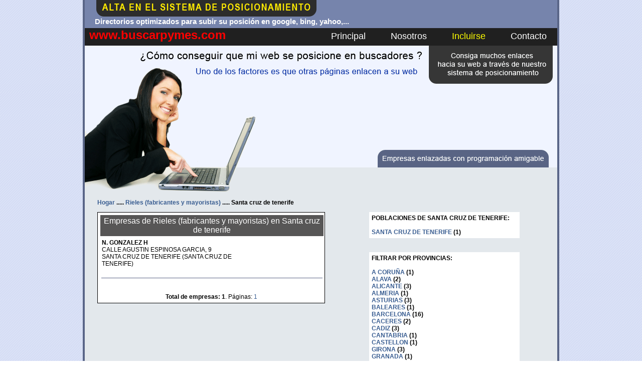

--- FILE ---
content_type: text/html; charset=UTF-8
request_url: https://www.buscarpymes.com/hogar/rieles_(fabricantes_y_mayoristas)-1353/santa+cruz+de+tenerife-prov.htm
body_size: 7985
content:
<html>
<head>
<title>Rieles (fabricantes y mayoristas) en Santa cruz de tenerife - Hogar</title>

<META name="description" content="Listado de empresas de la actividad Rieles (fabricantes y mayoristas) en la provincia de Santa cruz de tenerife. Buscar Pymes, directorio de empresas españolas especializado en el posicionamiento web de empresas en buscadores">
<link rel="stylesheet" type="text/css" href="../../estilos.css">
<script type="text/javascript" src="https://cache.consentframework.com/js/pa/37690/c/PukI6/stub"></script>
<script type="text/javascript" src="https://choices.consentframework.com/js/pa/37690/c/PukI6/cmp" async></script></head>

<body>
<center>

<div id="div_arriba">


<a href="https://www.grupolasguias.com/incluirse.php?ref=www.buscarpymes.com" rel="nofollow"><img src="https://www.buscarpymes.com/imagenes/alta_sistema.gif" style="margin-left:20px;border:0px" align="top" title="Alta en nuestro sistema de posicionamiento web"></a>

<br style="clear:both">

<font style="color:white;margin-left:20px;font-weight:bold;font-size:15px">Directorios optimizados para subir su posición en google, bing, yahoo,...</font>

<br style="clear:both">

<div id="menu">
&nbsp; <a href="https://www.buscarpymes.com" style="color:#ff0101;text-decoration:none;font-size:24px;font-weight:bold;margin-left:-1px">www.buscarpymes.com</a>
&nbsp; &nbsp; &nbsp; &nbsp; &nbsp; &nbsp; &nbsp; &nbsp; &nbsp; &nbsp; &nbsp; &nbsp; &nbsp; &nbsp; &nbsp; &nbsp;
<a href="https://www.buscarpymes.com">Principal</a>
<a href="https://www.buscarpymes.com/nosotros.php">Nosotros</a>
<a href="https://www.grupolasguias.com/incluirse.php?ref=www.buscarpymes.com" style="color:yellow" rel="nofollow">Incluirse</a>
<a href="" onclick="javascript:window.open('https://www.lasguias.com/contactar_lasguias.php?p=buscarpymes', '_blank', 'toolbar=no,menubar=no,directories=no,status=no,resizable=no,location=no,scrollbars=no,height=400,width=400,left=200,top=50');return false">Contacto</a>
</div>
</div>
<div id="contenido">
<img src="../../imagenes/1.gif"><p style="text-align:left; font-weight:bold; padding-left:25px">

<a href="https://www.buscarpymes.com/hogar/">Hogar</a> ..... <a href="https://www.buscarpymes.com/hogar/rieles_(fabricantes_y_mayoristas)-1353.html">Rieles (fabricantes y mayoristas)</a> ..... Santa cruz de tenerife</p>

<div style="width:442px; _width:450px; background-color:white; border:1px solid black; text-align:center; padding:5px; margin-left:25px; float:left">

<div style="width:445px; background-color:#575656; color:white; font-size:16px; text-align:center; padding:3 0 3 0px">
Empresas de Rieles (fabricantes y mayoristas) en Santa cruz de tenerife</div>

<table width="445">
<tr>
<td>
<a href="https://www.buscarpymes.com/empresa/n._gonzalez_h-1495531.htm" class="Anegro">N. GONZALEZ H</a><br>
CALLE AGUSTIN ESPINOSA GARCIA, 9<br>
SANTA CRUZ DE TENERIFE (SANTA CRUZ DE TENERIFE)
</td>
<td align="right">
<img src="https://www.lasguias.com/imagenes/minilogos/minilogo.php?img=1495531">
</td>
</tr>
<tr>
<td colspan="2" style="font-size:11px; color:#30488f; border-bottom:1px solid #596484">
&nbsp; </td>
</tr>
</table>

<br><br>
<b>Total de empresas: 1</b>. Páginas: <a href="https://www.buscarpymes.com/hogar/rieles_(fabricantes_y_mayoristas)-1353/santa+cruz+de+tenerife-prov.htm">1</a> 
</div>

<div style="width:450px; color:black; font-weight:bold; text-align:center; margin-left:10px; float:right">

<div style="width:290px; _width:300px; background-color:white; text-align:left; padding:5px; margin:auto">
POBLACIONES DE SANTA CRUZ DE TENERIFE:<br><br>
<a href="https://www.buscarpymes.com/hogar/rieles_(fabricantes_y_mayoristas)-1353/santa+cruz+de+tenerife-pobl.htm">SANTA CRUZ DE TENERIFE</a> (1)<br></div>

<br><br>
<div style="width:290px; _width:300px; background-color:white; text-align:left; padding:5px; margin:auto">
FILTRAR POR PROVINCIAS:<br><br>
<a href="https://www.buscarpymes.com/hogar/rieles_(fabricantes_y_mayoristas)-1353/a+coru%C3%B1a-prov.htm">A CORUÑA</a> (1)<br><a href="https://www.buscarpymes.com/hogar/rieles_(fabricantes_y_mayoristas)-1353/alava-prov.htm">ALAVA</a> (2)<br><a href="https://www.buscarpymes.com/hogar/rieles_(fabricantes_y_mayoristas)-1353/alicante-prov.htm">ALICANTE</a> (3)<br><a href="https://www.buscarpymes.com/hogar/rieles_(fabricantes_y_mayoristas)-1353/almeria-prov.htm">ALMERIA</a> (1)<br><a href="https://www.buscarpymes.com/hogar/rieles_(fabricantes_y_mayoristas)-1353/asturias-prov.htm">ASTURIAS</a> (3)<br><a href="https://www.buscarpymes.com/hogar/rieles_(fabricantes_y_mayoristas)-1353/baleares-prov.htm">BALEARES</a> (1)<br><a href="https://www.buscarpymes.com/hogar/rieles_(fabricantes_y_mayoristas)-1353/barcelona-prov.htm">BARCELONA</a> (16)<br><a href="https://www.buscarpymes.com/hogar/rieles_(fabricantes_y_mayoristas)-1353/caceres-prov.htm">CACERES</a> (2)<br><a href="https://www.buscarpymes.com/hogar/rieles_(fabricantes_y_mayoristas)-1353/cadiz-prov.htm">CADIZ</a> (3)<br><a href="https://www.buscarpymes.com/hogar/rieles_(fabricantes_y_mayoristas)-1353/cantabria-prov.htm">CANTABRIA</a> (1)<br><a href="https://www.buscarpymes.com/hogar/rieles_(fabricantes_y_mayoristas)-1353/castellon-prov.htm">CASTELLON</a> (1)<br><a href="https://www.buscarpymes.com/hogar/rieles_(fabricantes_y_mayoristas)-1353/girona-prov.htm">GIRONA</a> (3)<br><a href="https://www.buscarpymes.com/hogar/rieles_(fabricantes_y_mayoristas)-1353/granada-prov.htm">GRANADA</a> (1)<br><a href="https://www.buscarpymes.com/hogar/rieles_(fabricantes_y_mayoristas)-1353/guadalajara-prov.htm">GUADALAJARA</a> (1)<br><a href="https://www.buscarpymes.com/hogar/rieles_(fabricantes_y_mayoristas)-1353/guipuzcoa-prov.htm">GUIPUZCOA</a> (12)<br><a href="https://www.buscarpymes.com/hogar/rieles_(fabricantes_y_mayoristas)-1353/lleida-prov.htm">LLEIDA</a> (4)<br><a href="https://www.buscarpymes.com/hogar/rieles_(fabricantes_y_mayoristas)-1353/lugo-prov.htm">LUGO</a> (1)<br><a href="https://www.buscarpymes.com/hogar/rieles_(fabricantes_y_mayoristas)-1353/madrid-prov.htm">MADRID</a> (9)<br><a href="https://www.buscarpymes.com/hogar/rieles_(fabricantes_y_mayoristas)-1353/murcia-prov.htm">MURCIA</a> (2)<br><a href="https://www.buscarpymes.com/hogar/rieles_(fabricantes_y_mayoristas)-1353/navarra-prov.htm">NAVARRA</a> (2)<br><a href="https://www.buscarpymes.com/hogar/rieles_(fabricantes_y_mayoristas)-1353/palencia-prov.htm">PALENCIA</a> (2)<br><a href="https://www.buscarpymes.com/hogar/rieles_(fabricantes_y_mayoristas)-1353/pontevedra-prov.htm">PONTEVEDRA</a> (2)<br><a href="https://www.buscarpymes.com/hogar/rieles_(fabricantes_y_mayoristas)-1353/salamanca-prov.htm">SALAMANCA</a> (1)<br><a href="https://www.buscarpymes.com/hogar/rieles_(fabricantes_y_mayoristas)-1353/santa+cruz+de+tenerife-prov.htm">SANTA CRUZ DE TENERIFE</a> (1)<br><a href="https://www.buscarpymes.com/hogar/rieles_(fabricantes_y_mayoristas)-1353/sevilla-prov.htm">SEVILLA</a> (6)<br><a href="https://www.buscarpymes.com/hogar/rieles_(fabricantes_y_mayoristas)-1353/toledo-prov.htm">TOLEDO</a> (1)<br><a href="https://www.buscarpymes.com/hogar/rieles_(fabricantes_y_mayoristas)-1353/valencia-prov.htm">VALENCIA</a> (2)<br><a href="https://www.buscarpymes.com/hogar/rieles_(fabricantes_y_mayoristas)-1353/vizcaya-prov.htm">VIZCAYA</a> (5)<br><a href="https://www.buscarpymes.com/hogar/rieles_(fabricantes_y_mayoristas)-1353/zaragoza-prov.htm">ZARAGOZA</a> (1)<br></div>

</div>

<br style="clear:both">

<br><br>BuscarPymes.com pertenece al <a href="https://www.grupolasguias.com" title="Posicionamiento web en Google">Grupo LasGuías</a>, empresa especializada en Internet, creación de páginas web, diseño web y posicionamiento en buscadores. <br>


<a href="https://www.buscarpymes.com/aviso-legal.php">[ AVISO LEGAL ]</a> - <a href="https://www.buscarpymes.com/privacidad.php">[ Política de privacidad ]</a> - <a href="https://www.buscarpymes.com/politicacookies.php">[ Política de cookies ]</a>
<br><br></div>

</body>
</html>

--- FILE ---
content_type: text/css
request_url: https://www.buscarpymes.com/estilos.css
body_size: 636
content:
body {margin:auto;background-image:url(https://www.buscarpymes.com/imagenes/fondo_web.gif);font-family:Arial,Tahoma;font-size:12px}
A { font-family:Arial,Verdana; text-decoration:none; font-size:12px; color:#395D91 }
td { font-family:Arial,Verdana; font-size:12px }

#div_arriba {border: 4px solid #5a6688; border-top:0px; border-bottom:0px;width:600px;background-color:#7684ac;  width:942px; _width:950px;text-align:left}

#menu { background-color:#202020;margin-top:5px;font-size:18px;height:35px}
#menu A {color:white;font-size:18px;margin-left:25px;margin-right:20px}

#contenido {border:4px solid #5a6688; border-top:0px; width:942px; _width:950px; margin:auto; background-color:#e3e8ec}

#resultados {float:left;font-size:12px;text-align:justify;padding:10px;letter-spacing:1px;}
#derecha {float:right;width:196px;background-color:#e6eaf8;margin-top:-16px;}


.tags {font-size:14px;color:black;float:right;text-align:left;width:800px;height:65px;border:1px solid red;margin-bottom:10px}
.tags A {text-decoration:none;color:black}
.tags A:hover {text-decoration:underline;color:black}

#titular_tematica {background-color:#596484;color:white;text-align:left;font-size:18px;padding:6px}
.tematicas_oscuro { width:377px; _width:395px; height:1060px; _height:1078px; background-color:#D6E3F2; padding:15 3 3 15px; line-height:20px; text-align:left; font-size:11px; float:left }
.tematicas_claro { width:377px; _width:380px; height:1060px; _height:1078px; background-color:#EFF6FF; padding:15 3 3 15px; line-height:20px; text-align:left; font-size:11px; float:right }
.tematicas_oscuro A, .tematicas_claro A { font-size:12px; color:#395D91 }

.Anegro { color:black; font-weight:bold }
.Anegro2 { color:black }

.sd-cmp-inD2m {
    display: flex;
    flex-direction: column-reverse!important;
}

--- FILE ---
content_type: text/javascript; charset=UTF-8
request_url: https://choices.consentframework.com/js/pa/37690/c/PukI6/cmp
body_size: 43942
content:
try { if (typeof(window.__sdcmpapi) !== "function") {(function () {window.ABconsentCMP = window.ABconsentCMP || {};})();} } catch(e) {}window.SDDAN = {"info":{"pa":37690,"c":"PukI6"},"context":{"partner":true,"gdprApplies":false,"country":"US","cmps":null,"tlds":["com.mx","uk","co.il","run","com.pt","bzh","win","click","biz","cab","es","vip","com.ve","one","fit","co.uk","ie","io","gf","sport","net","nc","cc","is","us","com.co","club","pk","recipes","pro","rugby","com.mk","online","fm","best","com.my","pl","ci","info.pl","sn","cn","co.id","academy","properties","in","com.es","com.cy","ee","org.pl","aero","ai","dog","se","news","info","com.tr","ro","world","goog","art","tw","bg","rs","eu","lu","digital","fi","tech","africa","com","cat","com.ua","top","app","yoga","gratis","asia","sk","gr","al","casa","sg","football","co.za","com.hr","co","fail","cl","com.pe","site","com.mt","website","nyc","ec","school","jp","com.ar","reise","kaufen","space","md","ac.uk","vn","pt","immo","ink","no","mx","de","bz.it","forsale","estate","pics","corsica","dk","axa","today","ru","co.nz","media","education","style","ba","hu","blog","it","radio","tools","mobi","com.pl","ma","nu","st","asso.fr","ch","be","at","ae","email","lv","fr","credit","cz","lt","si","edu.au","ph","stream","re","com.br","guide","com.au","xyz","me","paris","ca","org","guru","tv","ly","nl","press","mc","studio","travel"],"apiRoot":"https://api.consentframework.com/api/v1/public","cacheApiRoot":"https://choices.consentframework.com/api/v1/public","consentApiRoot":"https://mychoice.consentframework.com/api/v1/public"},"cmp":{"privacyPolicy":"https://www.buscarpymes.com/privacidad.php","defaultLanguage":"es","texts":{"es":{"main.customDescription":"","main.title":"Bienvenid@"}},"theme":{"lightMode":{"backgroundColor":"#FFFFFF","mainColor":"#395d91","titleColor":"#202942","textColor":"#202942","borderColor":"#F0F0F0","overlayColor":"#F9F9F9","logo":"url([data-uri])","providerLogo":"url([data-uri])"},"darkMode":{"watermark":"NONE","skin":"NONE"},"borderRadius":"STRONG","textSize":"SMALL","fontFamily":"Helvetica","fontFamilyTitle":"Helvetica","overlay":true,"noConsentButton":"CONTINUE","noConsentButtonStyle":"BUTTON_BIG_PRIMARY","setChoicesStyle":"BUTTON","position":"CENTER","toolbar":{"active":true,"position":"RIGHT","size":"SMALL","style":"ICON","offset":"30px"}},"scope":"DOMAIN","cookieMaxAgeInDays":365,"capping":"CHECK","cappingInDays":1,"vendorList":{"vendors":[53,76,793,91,418,45,755,1126,1178,244,285,32,388,97,1031,1121,1159,120,21,25,28,416,1124,184,436,69,77,157,164,431,573,639,11,52,126,132,663,791,10,42,50,915,210,131,804,275,278,571],"stacks":[2,10,44,21],"disabledSpecialFeatures":[2],"googleProviders":[89,2577,2677,1097],"sirdataVendors":[76,84,47,50,59,72,79,48,49,53,58,81,44,46,62,67,73,74,75,26,57,60,77,87,51,54,66,68,69,70,71,78,41,43,52,55,63,83,33,40,38,61,64,10,25,8],"networks":[1],"displayMode":"CONDENSED"},"cookieWall":{"active":false},"ccpa":{"lspa":false},"external":{"googleAdSense":true,"googleAnalytics":true,"microsoftUet":true}}};var bn=Object.defineProperty,yn=Object.defineProperties;var wn=Object.getOwnPropertyDescriptors;var Oe=Object.getOwnPropertySymbols;var xn=Object.prototype.hasOwnProperty,Sn=Object.prototype.propertyIsEnumerable;var Mt=(C,w,S)=>w in C?bn(C,w,{enumerable:!0,configurable:!0,writable:!0,value:S}):C[w]=S,rt=(C,w)=>{for(var S in w||(w={}))xn.call(w,S)&&Mt(C,S,w[S]);if(Oe)for(var S of Oe(w))Sn.call(w,S)&&Mt(C,S,w[S]);return C},yt=(C,w)=>yn(C,wn(w));var p=(C,w,S)=>Mt(C,typeof w!="symbol"?w+"":w,S);var P=(C,w,S)=>new Promise((x,V)=>{var Q=L=>{try{X(S.next(L))}catch(E){V(E)}},wt=L=>{try{X(S.throw(L))}catch(E){V(E)}},X=L=>L.done?x(L.value):Promise.resolve(L.value).then(Q,wt);X((S=S.apply(C,w)).next())});(function(){"use strict";var C=document.createElement("style");C.textContent=`.sd-cmp-0cAhr{overflow:hidden!important}.sd-cmp-E8mYB{--modal-width:610px;--background-color:#fafafa;--main-color:#202942;--title-color:#202942;--text-color:#8492a6;--border-color:#e9ecef;--overlay-color:#000;--background-color-dark:#121725;--main-color-dark:#5a6d90;--title-color-dark:#5a6d90;--text-color-dark:#8492a6;--border-color-dark:#202942;--overlay-color-dark:#000;--border-radius:24px;--font-family:"Roboto";--font-family-title:"Roboto Slab";--font-size-base:13px;--font-size-big:calc(var(--font-size-base) + 2px);--font-size-small:calc(var(--font-size-base) - 2px);--font-size-xsmall:calc(var(--font-size-base) - 4px);--font-size-xxsmall:calc(var(--font-size-base) - 6px);--spacing-base:5px;--spacing-sm:var(--spacing-base);--spacing-md:calc(var(--spacing-base) + 5px);--spacing-lg:calc(var(--spacing-base) + 10px);--padding-base:15px;--padding-sm:var(--padding-base);--padding-md:calc(var(--padding-base) + 10px)}.sd-cmp-E8mYB html{line-height:1.15;-ms-text-size-adjust:100%;-webkit-text-size-adjust:100%}.sd-cmp-E8mYB body{margin:0}.sd-cmp-E8mYB article,.sd-cmp-E8mYB aside,.sd-cmp-E8mYB footer,.sd-cmp-E8mYB header,.sd-cmp-E8mYB nav,.sd-cmp-E8mYB section{display:block}.sd-cmp-E8mYB h1{font-size:2em;margin:.67em 0}.sd-cmp-E8mYB figcaption,.sd-cmp-E8mYB figure,.sd-cmp-E8mYB main{display:block}.sd-cmp-E8mYB figure{margin:1em 40px}.sd-cmp-E8mYB hr{box-sizing:content-box;height:0;overflow:visible}.sd-cmp-E8mYB pre{font-family:monospace,monospace;font-size:1em}.sd-cmp-E8mYB a{background-color:transparent;-webkit-text-decoration-skip:objects}.sd-cmp-E8mYB a,.sd-cmp-E8mYB span{-webkit-touch-callout:none;-webkit-user-select:none;-moz-user-select:none;user-select:none}.sd-cmp-E8mYB abbr[title]{border-bottom:none;text-decoration:underline;-webkit-text-decoration:underline dotted;text-decoration:underline dotted}.sd-cmp-E8mYB b,.sd-cmp-E8mYB strong{font-weight:inherit;font-weight:bolder}.sd-cmp-E8mYB code,.sd-cmp-E8mYB kbd,.sd-cmp-E8mYB samp{font-family:monospace,monospace;font-size:1em}.sd-cmp-E8mYB dfn{font-style:italic}.sd-cmp-E8mYB mark{background-color:#ff0;color:#000}.sd-cmp-E8mYB small{font-size:80%}.sd-cmp-E8mYB sub,.sd-cmp-E8mYB sup{font-size:75%;line-height:0;position:relative;vertical-align:baseline}.sd-cmp-E8mYB sub{bottom:-.25em}.sd-cmp-E8mYB sup{top:-.5em}.sd-cmp-E8mYB audio,.sd-cmp-E8mYB video{display:inline-block}.sd-cmp-E8mYB audio:not([controls]){display:none;height:0}.sd-cmp-E8mYB img{border-style:none}.sd-cmp-E8mYB svg:not(:root){overflow:hidden}.sd-cmp-E8mYB button,.sd-cmp-E8mYB input,.sd-cmp-E8mYB optgroup,.sd-cmp-E8mYB select,.sd-cmp-E8mYB textarea{font-size:100%;height:auto;line-height:1.15;margin:0}.sd-cmp-E8mYB button,.sd-cmp-E8mYB input{overflow:visible}.sd-cmp-E8mYB button,.sd-cmp-E8mYB select{text-transform:none}.sd-cmp-E8mYB [type=reset],.sd-cmp-E8mYB [type=submit],.sd-cmp-E8mYB button,.sd-cmp-E8mYB html [type=button]{-webkit-appearance:button}.sd-cmp-E8mYB [type=button]::-moz-focus-inner,.sd-cmp-E8mYB [type=reset]::-moz-focus-inner,.sd-cmp-E8mYB [type=submit]::-moz-focus-inner,.sd-cmp-E8mYB button::-moz-focus-inner{border-style:none;padding:0}.sd-cmp-E8mYB [type=button]:-moz-focusring,.sd-cmp-E8mYB [type=reset]:-moz-focusring,.sd-cmp-E8mYB [type=submit]:-moz-focusring,.sd-cmp-E8mYB button:-moz-focusring{outline:1px dotted ButtonText}.sd-cmp-E8mYB button{white-space:normal}.sd-cmp-E8mYB fieldset{padding:.35em .75em .625em}.sd-cmp-E8mYB legend{box-sizing:border-box;color:inherit;display:table;max-width:100%;padding:0;white-space:normal}.sd-cmp-E8mYB progress{display:inline-block;vertical-align:baseline}.sd-cmp-E8mYB textarea{overflow:auto}.sd-cmp-E8mYB [type=checkbox],.sd-cmp-E8mYB [type=radio]{box-sizing:border-box;padding:0}.sd-cmp-E8mYB [type=number]::-webkit-inner-spin-button,.sd-cmp-E8mYB [type=number]::-webkit-outer-spin-button{height:auto}.sd-cmp-E8mYB [type=search]{-webkit-appearance:textfield;outline-offset:-2px}.sd-cmp-E8mYB [type=search]::-webkit-search-cancel-button,.sd-cmp-E8mYB [type=search]::-webkit-search-decoration{-webkit-appearance:none}.sd-cmp-E8mYB ::-webkit-file-upload-button{-webkit-appearance:button;font:inherit}.sd-cmp-E8mYB details,.sd-cmp-E8mYB menu{display:block}.sd-cmp-E8mYB summary{display:list-item}.sd-cmp-E8mYB canvas{display:inline-block}.sd-cmp-E8mYB [hidden],.sd-cmp-E8mYB template{display:none}.sd-cmp-E8mYB.sd-cmp-0D1DZ{--modal-width:560px;--font-size-base:12px;--spacing-base:3px;--padding-base:13px}.sd-cmp-E8mYB.sd-cmp-R3E2W{--modal-width:610px;--font-size-base:13px;--spacing-base:5px;--padding-base:15px}.sd-cmp-E8mYB.sd-cmp-7NIUJ{--modal-width:660px;--font-size-base:14px;--spacing-base:7px;--padding-base:17px}@media(max-width:480px){.sd-cmp-E8mYB{--font-size-base:13px!important}}.sd-cmp-E8mYB .sd-cmp-4oXwF{background-color:var(--overlay-color);inset:0;opacity:.7;position:fixed;z-index:2147483646}.sd-cmp-E8mYB .sd-cmp-0aBA7{font-family:var(--font-family),Helvetica,Arial,sans-serif;font-size:var(--font-size-base);font-weight:400;-webkit-font-smoothing:antialiased;line-height:1.4;text-align:left;-webkit-user-select:none;-moz-user-select:none;user-select:none}@media(max-width:480px){.sd-cmp-E8mYB .sd-cmp-0aBA7{line-height:1.2}}.sd-cmp-E8mYB *{box-sizing:border-box;font-family:unset;font-size:unset;font-weight:unset;letter-spacing:normal;line-height:unset;margin:0;min-height:auto;min-width:auto;padding:0}.sd-cmp-E8mYB a{color:var(--text-color)!important;cursor:pointer;font-size:inherit;font-weight:700;text-decoration:underline!important;-webkit-tap-highlight-color:transparent}.sd-cmp-E8mYB a:hover{text-decoration:none!important}.sd-cmp-E8mYB svg{display:inline-block;margin-top:-2px;transition:.2s ease;vertical-align:middle}.sd-cmp-E8mYB h2,.sd-cmp-E8mYB h3{background:none!important;font-family:inherit;font-size:inherit}@media(prefers-color-scheme:dark){.sd-cmp-E8mYB{--background-color:var(--background-color-dark)!important;--main-color:var(--main-color-dark)!important;--title-color:var(--title-color-dark)!important;--text-color:var(--text-color-dark)!important;--border-color:var(--border-color-dark)!important;--overlay-color:var(--overlay-color-dark)!important}}.sd-cmp-SheY9{-webkit-appearance:none!important;-moz-appearance:none!important;appearance:none!important;background:none!important;border:none!important;box-shadow:none!important;flex:1;font-size:inherit!important;margin:0!important;outline:none!important;padding:0!important;position:relative;text-shadow:none!important;width:auto!important}.sd-cmp-SheY9 .sd-cmp-fD8rc,.sd-cmp-SheY9 .sd-cmp-mVQ6I{cursor:pointer;display:block;font-family:var(--font-family-title),Helvetica,Arial,sans-serif;font-weight:500;letter-spacing:.4pt;outline:0;white-space:nowrap;width:auto}.sd-cmp-SheY9 .sd-cmp-fD8rc{border:1px solid var(--main-color);border-radius:calc(var(--border-radius)/2);-webkit-tap-highlight-color:transparent;transition:color .1s ease-out,background .1s ease-out}.sd-cmp-SheY9 .sd-cmp-mVQ6I{color:var(--main-color);font-size:var(--font-size-base);padding:5px;text-decoration:underline!important}@media(hover:hover){.sd-cmp-SheY9 .sd-cmp-mVQ6I:hover{text-decoration:none!important}}.sd-cmp-SheY9 .sd-cmp-mVQ6I:active{text-decoration:none!important}.sd-cmp-SheY9:focus{outline:0}.sd-cmp-SheY9:focus>.sd-cmp-fD8rc{outline:1px auto -webkit-focus-ring-color}.sd-cmp-SheY9:hover{background:none!important;border:none!important}.sd-cmp-w5e4-{font-size:var(--font-size-small)!important;padding:.55em 1.5em;text-transform:lowercase!important}.sd-cmp-50JGz{background:var(--main-color);color:var(--background-color)}@media(hover:hover){.sd-cmp-50JGz:hover{background:var(--background-color);color:var(--main-color)}}.sd-cmp-2Yylc,.sd-cmp-50JGz:active{background:var(--background-color);color:var(--main-color)}@media(hover:hover){.sd-cmp-2Yylc:hover{background:var(--main-color);color:var(--background-color)}.sd-cmp-2Yylc:hover svg{fill:var(--background-color)}}.sd-cmp-2Yylc:active{background:var(--main-color);color:var(--background-color)}.sd-cmp-2Yylc:active svg{fill:var(--background-color)}.sd-cmp-2Yylc svg{fill:var(--main-color)}.sd-cmp-YcYrW{align-items:center;box-shadow:unset!important;display:flex;height:auto;justify-content:center;left:50%;margin:0;max-width:100vw;padding:0;position:fixed;top:50%;transform:translate3d(-50%,-50%,0);width:var(--modal-width);z-index:2147483647}@media(max-width:480px){.sd-cmp-YcYrW{width:100%}}.sd-cmp-YcYrW.sd-cmp-QUBoh{bottom:auto!important;top:0!important}.sd-cmp-YcYrW.sd-cmp-QUBoh,.sd-cmp-YcYrW.sd-cmp-i-HgV{left:0!important;right:0!important;transform:unset!important}.sd-cmp-YcYrW.sd-cmp-i-HgV{bottom:0!important;top:auto!important}.sd-cmp-YcYrW.sd-cmp-Lvwq1{left:0!important;right:unset!important}.sd-cmp-YcYrW.sd-cmp-g-Rm0{left:unset!important;right:0!important}.sd-cmp-YcYrW.sd-cmp-HE-pT{margin:auto;max-width:1400px;width:100%}.sd-cmp-YcYrW.sd-cmp-HkK44{display:none!important}.sd-cmp-YcYrW .sd-cmp-TYlBl{background:var(--background-color);border-radius:var(--border-radius);box-shadow:0 0 15px #00000020;display:flex;height:fit-content;height:-moz-fit-content;margin:25px;max-height:calc(100vh - 50px);position:relative;width:100%}.sd-cmp-YcYrW .sd-cmp-TYlBl.sd-cmp-5-EFH{height:600px}@media(max-width:480px){.sd-cmp-YcYrW .sd-cmp-TYlBl{margin:12.5px;max-height:calc(var(--vh, 1vh)*100 - 25px)}}.sd-cmp-YcYrW .sd-cmp-TYlBl .sd-cmp-sI4TY{border-radius:var(--border-radius);display:flex;flex:1;flex-direction:column;overflow:hidden}.sd-cmp-YcYrW .sd-cmp-TYlBl .sd-cmp-sI4TY .sd-cmp-aadUD{display:block;gap:var(--spacing-sm);padding:var(--padding-sm) var(--padding-md);position:relative}@media(max-width:480px){.sd-cmp-YcYrW .sd-cmp-TYlBl .sd-cmp-sI4TY .sd-cmp-aadUD{padding:var(--padding-sm)}}.sd-cmp-YcYrW .sd-cmp-TYlBl .sd-cmp-sI4TY .sd-cmp-yiD-v{display:flex;flex:1;flex-direction:column;overflow-x:hidden;overflow-y:auto;position:relative;-webkit-overflow-scrolling:touch;min-height:60px}.sd-cmp-YcYrW .sd-cmp-TYlBl .sd-cmp-sI4TY .sd-cmp-yiD-v .sd-cmp-N-UMG{overflow:hidden;-ms-overflow-y:hidden;overflow-y:auto}.sd-cmp-YcYrW .sd-cmp-TYlBl .sd-cmp-sI4TY .sd-cmp-yiD-v .sd-cmp-N-UMG::-webkit-scrollbar{width:5px}.sd-cmp-YcYrW .sd-cmp-TYlBl .sd-cmp-sI4TY .sd-cmp-yiD-v .sd-cmp-N-UMG::-webkit-scrollbar-thumb{border:0 solid transparent;box-shadow:inset 0 0 0 3px var(--main-color)}.sd-cmp-YcYrW .sd-cmp-TYlBl .sd-cmp-sI4TY .sd-cmp-yiD-v .sd-cmp-N-UMG .sd-cmp-xkC8y{display:flex;flex-direction:column;gap:var(--spacing-lg);padding:var(--padding-sm) var(--padding-md)}@media(max-width:480px){.sd-cmp-YcYrW .sd-cmp-TYlBl .sd-cmp-sI4TY .sd-cmp-yiD-v .sd-cmp-N-UMG .sd-cmp-xkC8y{gap:var(--spacing-md);padding:var(--padding-sm)}}.sd-cmp-YcYrW .sd-cmp-TYlBl .sd-cmp-sI4TY .sd-cmp-C9wjg{border-radius:0 0 var(--border-radius) var(--border-radius);border-top:1px solid var(--border-color);display:flex;flex-wrap:wrap;justify-content:space-between}.sd-cmp-mfn-G{bottom:20px;font-size:100%;position:fixed;z-index:999999}.sd-cmp-mfn-G.sd-cmp-4g8no{left:20px}.sd-cmp-mfn-G.sd-cmp-4g8no button{border-bottom-left-radius:0!important}.sd-cmp-mfn-G.sd-cmp-zost4{right:20px}.sd-cmp-mfn-G.sd-cmp-zost4 button{border-bottom-right-radius:0!important}@media(max-width:480px){.sd-cmp-mfn-G{bottom:20px/2}.sd-cmp-mfn-G.sd-cmp-4g8no{left:20px/2}.sd-cmp-mfn-G.sd-cmp-zost4{right:20px/2}}.sd-cmp-mfn-G .sd-cmp-vD9Ac{display:block;position:relative}.sd-cmp-mfn-G .sd-cmp-NEsgm svg{filter:drop-shadow(0 -5px 6px #00000020)}.sd-cmp-mfn-G .sd-cmp-NEsgm:not(.sd-cmp-drJIL){cursor:pointer}.sd-cmp-mfn-G .sd-cmp-NEsgm:not(.sd-cmp-drJIL) svg:hover{transform:translateY(-5px)}.sd-cmp-mfn-G button.sd-cmp-aZD7G{align-items:center;display:flex;flex-direction:row;gap:var(--spacing-md);outline:0;-webkit-tap-highlight-color:transparent;background:var(--main-color);border:1px solid var(--background-color);border-radius:var(--border-radius);box-shadow:0 -5px 12px -2px #00000020;color:var(--background-color);font-family:var(--font-family-title),Helvetica,Arial,sans-serif;font-size:var(--font-size-base)!important;line-height:1.4;padding:calc(var(--padding-md)/2) var(--padding-md);transition:color .1s ease-out,background .1s ease-out}.sd-cmp-mfn-G button.sd-cmp-aZD7G.sd-cmp-VQeX3{font-size:var(--font-size-small)!important;padding:calc(var(--padding-sm)/2) var(--padding-sm)}.sd-cmp-mfn-G button.sd-cmp-aZD7G.sd-cmp-VQeX3 .sd-cmp-1c6XU svg{height:17px}@media(max-width:480px){.sd-cmp-mfn-G button.sd-cmp-aZD7G:not(.sd-cmp-QJC3T){padding:calc(var(--padding-sm)/2) var(--padding-sm)}}@media(hover:hover){.sd-cmp-mfn-G button.sd-cmp-aZD7G:hover:not([disabled]){background:var(--background-color);border:1px solid var(--main-color);color:var(--main-color);cursor:pointer}}.sd-cmp-mfn-G button.sd-cmp-aZD7G .sd-cmp-1c6XU svg{height:20px;width:auto}.sd-cmp-8j2GF{-webkit-appearance:none!important;-moz-appearance:none!important;appearance:none!important;background:none!important;border:none!important;box-shadow:none!important;flex:1;font-size:inherit!important;margin:0!important;outline:none!important;padding:0!important;position:relative;text-shadow:none!important;width:auto!important}.sd-cmp-8j2GF .sd-cmp-ISKTJ,.sd-cmp-8j2GF .sd-cmp-MV6Na{cursor:pointer;display:block;font-family:var(--font-family-title),Helvetica,Arial,sans-serif;font-weight:500;letter-spacing:.4pt;outline:0;white-space:nowrap;width:auto}.sd-cmp-8j2GF .sd-cmp-MV6Na{border:1px solid var(--main-color);border-radius:calc(var(--border-radius)/2);-webkit-tap-highlight-color:transparent;transition:color .1s ease-out,background .1s ease-out}.sd-cmp-8j2GF .sd-cmp-ISKTJ{color:var(--main-color);font-size:var(--font-size-base);padding:5px;text-decoration:underline!important}@media(hover:hover){.sd-cmp-8j2GF .sd-cmp-ISKTJ:hover{text-decoration:none!important}}.sd-cmp-8j2GF .sd-cmp-ISKTJ:active{text-decoration:none!important}.sd-cmp-8j2GF:focus{outline:0}.sd-cmp-8j2GF:focus>.sd-cmp-MV6Na{outline:1px auto -webkit-focus-ring-color}.sd-cmp-8j2GF:hover{background:none!important;border:none!important}.sd-cmp-GcQ0V{font-size:var(--font-size-small)!important;padding:.55em 1.5em;text-transform:lowercase!important}.sd-cmp-neoJ8{background:var(--main-color);color:var(--background-color)}@media(hover:hover){.sd-cmp-neoJ8:hover{background:var(--background-color);color:var(--main-color)}}.sd-cmp-dXeJ1,.sd-cmp-neoJ8:active{background:var(--background-color);color:var(--main-color)}@media(hover:hover){.sd-cmp-dXeJ1:hover{background:var(--main-color);color:var(--background-color)}.sd-cmp-dXeJ1:hover svg{fill:var(--background-color)}}.sd-cmp-dXeJ1:active{background:var(--main-color);color:var(--background-color)}.sd-cmp-dXeJ1:active svg{fill:var(--background-color)}.sd-cmp-dXeJ1 svg{fill:var(--main-color)}.sd-cmp-wBgKb{align-items:center;box-shadow:unset!important;display:flex;height:auto;justify-content:center;left:50%;margin:0;max-width:100vw;padding:0;position:fixed;top:50%;transform:translate3d(-50%,-50%,0);width:var(--modal-width);z-index:2147483647}@media(max-width:480px){.sd-cmp-wBgKb{width:100%}}.sd-cmp-wBgKb.sd-cmp-ccFYk{bottom:auto!important;top:0!important}.sd-cmp-wBgKb.sd-cmp-CShq-,.sd-cmp-wBgKb.sd-cmp-ccFYk{left:0!important;right:0!important;transform:unset!important}.sd-cmp-wBgKb.sd-cmp-CShq-{bottom:0!important;top:auto!important}.sd-cmp-wBgKb.sd-cmp-oJ6YH{left:0!important;right:unset!important}.sd-cmp-wBgKb.sd-cmp-UenSl{left:unset!important;right:0!important}.sd-cmp-wBgKb.sd-cmp-yn8np{margin:auto;max-width:1400px;width:100%}.sd-cmp-wBgKb.sd-cmp-HV4jC{display:none!important}.sd-cmp-wBgKb .sd-cmp-Mhcnq{background:var(--background-color);border-radius:var(--border-radius);box-shadow:0 0 15px #00000020;display:flex;height:fit-content;height:-moz-fit-content;margin:25px;max-height:calc(100vh - 50px);position:relative;width:100%}.sd-cmp-wBgKb .sd-cmp-Mhcnq.sd-cmp-HvFLt{height:600px}@media(max-width:480px){.sd-cmp-wBgKb .sd-cmp-Mhcnq{margin:12.5px;max-height:calc(var(--vh, 1vh)*100 - 25px)}}.sd-cmp-wBgKb .sd-cmp-Mhcnq .sd-cmp-rErhr{border-radius:var(--border-radius);display:flex;flex:1;flex-direction:column;overflow:hidden}.sd-cmp-wBgKb .sd-cmp-Mhcnq .sd-cmp-rErhr .sd-cmp-O5PBM{display:block;gap:var(--spacing-sm);padding:var(--padding-sm) var(--padding-md);position:relative}@media(max-width:480px){.sd-cmp-wBgKb .sd-cmp-Mhcnq .sd-cmp-rErhr .sd-cmp-O5PBM{padding:var(--padding-sm)}}.sd-cmp-wBgKb .sd-cmp-Mhcnq .sd-cmp-rErhr .sd-cmp-uLlTJ{display:flex;flex:1;flex-direction:column;overflow-x:hidden;overflow-y:auto;position:relative;-webkit-overflow-scrolling:touch;min-height:60px}.sd-cmp-wBgKb .sd-cmp-Mhcnq .sd-cmp-rErhr .sd-cmp-uLlTJ .sd-cmp-hHVD5{overflow:hidden;-ms-overflow-y:hidden;overflow-y:auto}.sd-cmp-wBgKb .sd-cmp-Mhcnq .sd-cmp-rErhr .sd-cmp-uLlTJ .sd-cmp-hHVD5::-webkit-scrollbar{width:5px}.sd-cmp-wBgKb .sd-cmp-Mhcnq .sd-cmp-rErhr .sd-cmp-uLlTJ .sd-cmp-hHVD5::-webkit-scrollbar-thumb{border:0 solid transparent;box-shadow:inset 0 0 0 3px var(--main-color)}.sd-cmp-wBgKb .sd-cmp-Mhcnq .sd-cmp-rErhr .sd-cmp-uLlTJ .sd-cmp-hHVD5 .sd-cmp-LN2h8{display:flex;flex-direction:column;gap:var(--spacing-lg);padding:var(--padding-sm) var(--padding-md)}@media(max-width:480px){.sd-cmp-wBgKb .sd-cmp-Mhcnq .sd-cmp-rErhr .sd-cmp-uLlTJ .sd-cmp-hHVD5 .sd-cmp-LN2h8{gap:var(--spacing-md);padding:var(--padding-sm)}}.sd-cmp-wBgKb .sd-cmp-Mhcnq .sd-cmp-rErhr .sd-cmp-Y5TTw{border-radius:0 0 var(--border-radius) var(--border-radius);border-top:1px solid var(--border-color);display:flex;flex-wrap:wrap;justify-content:space-between}.sd-cmp-hHVD5 .sd-cmp-3wghC{align-items:flex-start;display:flex;justify-content:space-between}.sd-cmp-hHVD5 .sd-cmp-AmRQ2{background:none!important;border:0!important;color:var(--title-color);font-family:var(--font-family-title),Helvetica,Arial,sans-serif!important;font-size:calc(var(--font-size-base)*1.5);font-weight:500;letter-spacing:inherit!important;line-height:1.2;margin:0!important;outline:0!important;padding:0!important;text-align:left!important;text-transform:none!important}.sd-cmp-hHVD5 .sd-cmp-AmRQ2 *{font-family:inherit;font-size:inherit;font-weight:inherit}.sd-cmp-hHVD5 .sd-cmp-J-Y-d{display:flex;flex-direction:column;gap:var(--spacing-md)}@media(max-width:480px){.sd-cmp-hHVD5 .sd-cmp-J-Y-d{gap:var(--spacing-sm)}}.sd-cmp-hHVD5 .sd-cmp-f6oZh{color:var(--text-color);display:block;text-align:justify;text-shadow:1pt 0 0 var(--background-color)}.sd-cmp-hHVD5 .sd-cmp-f6oZh strong{color:var(--text-color)!important;cursor:pointer;font-family:inherit;font-size:inherit;font-weight:700!important;text-decoration:underline;-webkit-tap-highlight-color:transparent}@media(hover:hover){.sd-cmp-hHVD5 .sd-cmp-f6oZh strong:hover{text-decoration:none!important}}.sd-cmp-8SFna{-webkit-appearance:none!important;-moz-appearance:none!important;appearance:none!important;background:none!important;border:none!important;box-shadow:none!important;flex:1;font-size:inherit!important;margin:0!important;outline:none!important;padding:0!important;position:relative;text-shadow:none!important;width:auto!important}.sd-cmp-8SFna .sd-cmp-IQPh0,.sd-cmp-8SFna .sd-cmp-UrNcp{cursor:pointer;display:block;font-family:var(--font-family-title),Helvetica,Arial,sans-serif;font-weight:500;letter-spacing:.4pt;outline:0;white-space:nowrap;width:auto}.sd-cmp-8SFna .sd-cmp-IQPh0{border:1px solid var(--main-color);border-radius:calc(var(--border-radius)/2);-webkit-tap-highlight-color:transparent;transition:color .1s ease-out,background .1s ease-out}.sd-cmp-8SFna .sd-cmp-UrNcp{color:var(--main-color);font-size:var(--font-size-base);padding:5px;text-decoration:underline!important}@media(hover:hover){.sd-cmp-8SFna .sd-cmp-UrNcp:hover{text-decoration:none!important}}.sd-cmp-8SFna .sd-cmp-UrNcp:active{text-decoration:none!important}.sd-cmp-8SFna:focus{outline:0}.sd-cmp-8SFna:focus>.sd-cmp-IQPh0{outline:1px auto -webkit-focus-ring-color}.sd-cmp-8SFna:hover{background:none!important;border:none!important}.sd-cmp-gIoHo{font-size:var(--font-size-small)!important;padding:.55em 1.5em;text-transform:lowercase!important}.sd-cmp-uZov0{background:var(--main-color);color:var(--background-color)}@media(hover:hover){.sd-cmp-uZov0:hover{background:var(--background-color);color:var(--main-color)}}.sd-cmp-SsFsX,.sd-cmp-uZov0:active{background:var(--background-color);color:var(--main-color)}@media(hover:hover){.sd-cmp-SsFsX:hover{background:var(--main-color);color:var(--background-color)}.sd-cmp-SsFsX:hover svg{fill:var(--background-color)}}.sd-cmp-SsFsX:active{background:var(--main-color);color:var(--background-color)}.sd-cmp-SsFsX:active svg{fill:var(--background-color)}.sd-cmp-SsFsX svg{fill:var(--main-color)}.sd-cmp-bS5Na{outline:0;position:absolute;right:var(--padding-sm);top:var(--padding-sm);z-index:1}.sd-cmp-bS5Na:hover{text-decoration:none!important}.sd-cmp-bS5Na:focus{outline:0}.sd-cmp-bS5Na:focus>.sd-cmp-rOMnB{outline:1px auto -webkit-focus-ring-color}.sd-cmp-bS5Na .sd-cmp-rOMnB{background-color:var(--background-color);border-radius:var(--border-radius);cursor:pointer;height:calc(var(--font-size-base) + 10px);position:absolute;right:0;top:0;width:calc(var(--font-size-base) + 10px)}@media(hover:hover){.sd-cmp-bS5Na .sd-cmp-rOMnB:hover{filter:contrast(95%)}}.sd-cmp-bS5Na .sd-cmp-rOMnB span{background:var(--main-color);border-radius:2px;display:block;height:2px;inset:0;margin:auto;position:absolute;width:var(--font-size-base)}.sd-cmp-bS5Na .sd-cmp-rOMnB span:first-child{transform:rotate(45deg)}.sd-cmp-bS5Na .sd-cmp-rOMnB span:nth-child(2){transform:rotate(-45deg)}.sd-cmp-az-Im{display:flex;flex-direction:column;gap:var(--spacing-sm);text-align:center}.sd-cmp-az-Im .sd-cmp-SZYa8{border-radius:0 0 var(--border-radius) var(--border-radius);border-top:1px solid var(--border-color);display:flex;flex-wrap:wrap;justify-content:space-between}.sd-cmp-az-Im .sd-cmp-SZYa8 .sd-cmp-SSuo6{align-items:center;border-color:transparent!important;border-radius:0!important;display:flex;filter:contrast(95%);font-size:var(--font-size-base)!important;height:100%;justify-content:center;letter-spacing:.4pt;padding:var(--padding-sm);white-space:normal;word-break:break-word}.sd-cmp-az-Im .sd-cmp-SZYa8>:not(:last-child) .sd-cmp-SSuo6{border-right-color:var(--border-color)!important}@media(max-width:480px){.sd-cmp-az-Im .sd-cmp-SZYa8{flex-direction:column}.sd-cmp-az-Im .sd-cmp-SZYa8>:not(:last-child) .sd-cmp-SSuo6{border-bottom-color:var(--border-color)!important;border-right-color:transparent!important}}
/*$vite$:1*/`,document.head.appendChild(C);const w=["log","info","warn","error"];class S{constructor(){p(this,"debug",(...t)=>this.process("log",...t));p(this,"info",(...t)=>this.process("info",...t));p(this,"warn",(...t)=>this.process("warn",...t));p(this,"error",(...t)=>this.process("error",...t));p(this,"process",(t,...o)=>{if(this.logLevel&&console&&typeof console[t]=="function"){const n=w.indexOf(this.logLevel.toString().toLocaleLowerCase()),r=w.indexOf(t.toString().toLocaleLowerCase());if(n>-1&&r>=n){const[s,...i]=[...o];console[t](`%cCMP%c ${s}`,"background:#6ED216;border-radius:10px;color:#ffffff;font-size:10px;padding:2px 5px;","font-weight:600",...i)}}})}init(t){Object.assign(this,{logLevel:t==="debug"?"log":t})}}const x=new S;function V(e){return e===!0?"Y":"N"}function Q(e,t){return e.substr(t,1)==="Y"}function wt(e){let t=e.version;return t+=V(e.noticeProvided),t+=V(e.optOut),t+=V(e.lspa),t}function X(e){if(e.length===4)return{version:e.substr(0,1),noticeProvided:Q(e,1),optOut:Q(e,2),lspa:Q(e,3),uspString:e}}const L="SDDAN",E="Sddan",Ie="ABconsentCMP",Rt="__uspapi",st=1,Ut="__abconsent-cmp",ze="/profile",Me="/user-action",Re="/host",Ue="https://contextual.sirdata.io/api/v1/public/contextual?",$t=180,$e="PROVIDER",Fe="DOMAIN",Ft="LOCAL",Ge="NONE",je="LIGHT",He="AVERAGE",Ve="STRONG",Ke="SMALL",We="MEDIUM",Je="BIG",qe="LEFT",Ze="SMALL",xt="ccpa_load",Qe="optin",Xe="optout",to="cookie_disabled",eo="ccpa_not_applies",oo="ccpa_response",no="optin",ro="optout",so="close",Gt="policy";class io{constructor(){p(this,"update",t=>P(this,null,function*(){t&&typeof t=="object"&&Object.assign(this,t),this.domain=yield this.getDomain()}));p(this,"getDomain",()=>P(this,null,function*(){const t=window.location.hostname.split(".");let o=!1;for(let s=1;s<=t.length;s++){const i=t.slice(t.length-s).join(".");if(this.tlds.some(c=>c===i))o=!0;else if(o)return i}return(yield(yield fetch(`${this.cacheApiRoot}${Re}?host=${window.location.hostname}`)).json()).domain}));Object.assign(this,{partner:!0,ccpaApplies:!0,tlds:[],apiRoot:"https://api.consentframework.com/api/v1/public",cacheApiRoot:"https://choices.consentframework.com/api/v1/public"})}}const B=new io;class ao{constructor(){p(this,"update",t=>{t&&typeof t=="object"&&Object.assign(this,t),this.theme=this.theme||{},this.ccpa=this.ccpa||{},this.options=this.options||{},(this.theme.toolbar===void 0||!this.privacyPolicy)&&(this.theme.toolbar={active:!0}),this.cookieMaxAgeInDays>390?this.cookieMaxAgeInDays=390:this.cookieMaxAgeInDays<0&&(this.cookieMaxAgeInDays=$t),this.notifyUpdate()});p(this,"isProviderScope",()=>this.scope===$e);p(this,"isDomainScope",()=>this.scope===Fe);p(this,"isLocalScope",()=>this.scope===Ft);p(this,"checkToolbar",()=>{this.theme.toolbar.active||document.documentElement.innerHTML.indexOf(`${E}.cmp.displayUI()`)===-1&&(this.theme.toolbar.active=!0)});p(this,"listeners",new Set);p(this,"onUpdate",t=>this.listeners.add(t));p(this,"notifyUpdate",()=>this.listeners.forEach(t=>t(this)));Object.assign(this,{scope:Ft,privacyPolicy:"",theme:{},cookieMaxAgeInDays:$t,ccpa:{lspa:!1},options:{}})}}const T=new ao,co=86400,K="usprivacy";function lo(e){const t=document.cookie.split(";").map(n=>n.trim().split("="));return Object.fromEntries(t)[e]}function po(e,t,o){document.cookie=Ht(e,t,o,T.isDomainScope()||T.isProviderScope()?B.domain:"")}function jt(e,t){document.cookie=Ht(e,"",0,t)}function Ht(e,t,o,n){const r={[e]:t,path:"/","max-age":o,SameSite:"Lax"};return window.location.protocol==="https:"&&(r.Secure=void 0),n&&(r.domain=n),Object.entries(r).map(([s,i])=>i!==void 0?`${s}=${i}`:s).join(";")||""}function mo(){T.isLocalScope()?jt(K,B.domain):jt(K)}function uo(){const e=lo(K);if(mo(),x.debug(`Read U.S. Privacy consent data from local cookie '${K}'`,e),e)return X(e)}function fo(e){x.debug(`Write U.S. Privacy consent data to local cookie '${K}'`,e),po(K,e,T.cookieMaxAgeInDays*co)}function _o(e,t,o,n,r){return P(this,null,function*(){if(go())return;const s={type:e,action:t,partner_id:o,config_id:n,version:"3",device:vo(),environment:r,client_context:void 0,values:[{name:"conf_id",value:n}]};yield fetch(`${B.apiRoot}${Me}`,{method:"POST",body:JSON.stringify(s)})})}const ho=["adsbot","adsbot-google","adsbot-google-mobile","adsbot-google-mobile-apps","adsbot-google-x","ahrefsbot","apis-google","baiduspider","bingbot","bingpreview","bomborabot","bot","chrome-lighthouse","cocolyzebot","crawl","duckduckbot","duplexweb-google","doximity-diffbot","echoboxbot","facebookexternalhit","favicon google","feedfetcher-google","google web preview","google-adwords-displayads-webrender","google-read-aloud","googlebot","googlebot-image","googlebot-news","googlebot-video","googleinteractivemediaads","googlestackdrivermonitoring","googleweblight","gumgum","gtmetrix","headlesschrome","jobbot","mazbot","mediapartners-google","nativeaibot","pinterestbot","prerender","quora-bot","scraperbot","slurp","spider","yandex","yextbot"];function go(){const e=navigator.userAgent.toLowerCase();return ho.some(t=>e.includes(t))}function vo(){const e=navigator.userAgent.toLowerCase();switch(!0){case new RegExp(/(ipad|tablet|(android(?!.*mobile))|(windows(?!.*phone)(.*touch)))/).test(e):return"tablet";case new RegExp(/iphone|ipod/i).test(e):return"iphone";case new RegExp(/windows phone/i).test(e):return"other";case new RegExp(/android/i).test(e):return"android";case(window.innerWidth>810||!new RegExp(/mobile/i).test(e)):return"desktop";default:return"other"}}const bo="dataLayer",Vt="sirdataConsent",yo="sirdataNoConsent";class wo{constructor(){p(this,"process",(t,o)=>{if(!o||!t)return;const{uspString:n,eventStatus:r}=t;(r===it||r===ct||r===at||r===""&&!B.ccpaApplies)&&(St(n)?this.pushDataLayer(yo,n):this.pushDataLayer(Vt,n))});p(this,"pushDataLayer",(t,o)=>{if(!this.dataLayerName||this.events[this.events.length-1]===t)return;const n=t===Vt,r="*",s={event:t,sirdataGdprApplies:0,sirdataCcpaApplies:B.ccpaApplies?1:0,sirdataTcString:"",sirdataEventStatus:"",sirdataUspString:o,sirdataVendors:n?r:"",sirdataVendorsLI:n?r:"",sirdataPurposes:n?"|1|2|3|4|5|6|7|8|9|10|11|":"",sirdataPurposesLI:n?"|2|3|4|5|6|7|8|9|10|11|":"",sirdataExtraPurposes:n?r:"",sirdataExtraPurposesLI:n?r:"",sirdataSpecialFeatures:n?r:"",sirdataPublisherPurposes:n?r:"",sirdataPublisherPurposesLI:n?r:"",sirdataPublisherCustomPurposes:n?r:"",sirdataPublisherCustomPurposesLI:n?r:"",sirdataExtraVendors:n?r:"",sirdataExtraVendorsLI:n?r:"",sirdataProviders:n?r:""};window[this.dataLayerName]=window[this.dataLayerName]||[],window[this.dataLayerName].push(s),this.events.push(t)});this.events=[];const t=(window[Ie]||{}).gtmDataLayerName;this.dataLayerName=t||Kt(window.google_tag_manager)||bo}}function Kt(e){if(typeof e=="undefined")return"";for(const t in e)if(Object.prototype.hasOwnProperty.call(e,t)){if(t==="dataLayer")return e[t].name;if(typeof e[t]=="object"){const o=Kt(e[t]);if(o)return o}}return""}const xo=new wo,St=e=>{if(!e)return!1;const t=e.toString();return t.length<3?!1:t[2]==="Y"},it="usploaded",at="cmpuishown",ct="useractioncomplete",Wt="cmpuiclosed";class So{constructor(t){p(this,"commands",{getUSPData:(t=()=>{})=>{const o=this.getUSPDataObject();t(o,!0)},ping:(t=()=>{})=>{t({uspapiLoaded:!0},!0)},addEventListener:(t=()=>{})=>{const o=this.eventListeners||[],n=++this.eventListenerId;o.push({listenerId:n,callback:t}),this.eventListeners=o;const r=yt(rt({},this.getUSPDataObject()),{listenerId:n});try{t(r,!0)}catch(s){x.error(`Failed to execute callback for listener ${n}`,s)}},removeEventListener:(t=()=>{},o)=>{const n=this.eventListeners||[],r=n.map(({listenerId:s})=>s).indexOf(o);r>-1?(n.splice(r,1),this.eventListeners=n,t(!0)):t(!1)},registerDeletion:(t=()=>{})=>{const o=this.deletionSet||new Set;o.add(t),this.deletionSet=o},performDeletion:()=>{(this.deletionSet||new Set).forEach(o=>o())},onCmpLoaded:t=>{this.commands.addEventListener((o,n)=>{o.eventStatus===it&&t(o,n)})},onSubmit:t=>{this.commands.addEventListener((o,n)=>{o.eventStatus===ct&&t(o,n)})},onClose:t=>{this.commands.addEventListener((o,n)=>{o.eventStatus===Wt&&t(o,n)})},getContextData:(t=()=>{})=>{if(this.contextData){t(this.contextData,!0);return}const o=document.cloneNode(!0),n=o.getElementById("sd-cmp");n&&o.body.removeChild(n),Promise.resolve(tt.fetchContextData(o.body)).then(r=>{if(r){t(r,!0),this.contextData=r;return}t(null,!1),this.contextData=null}).catch(()=>{t(null,!1),this.contextData=null})}});p(this,"getUSPDataObject",()=>{const{uspConsentData:t}=this.store,{version:o=st,uspString:n=-1}=t||{};return B.ccpaApplies?{version:o,uspString:n,eventStatus:this.eventStatus}:{version:o,uspString:"1---",eventStatus:""}});p(this,"processCommand",(t,o,n)=>{if((!o||o===0||o===void 0)&&(o=st),o!==st)x.error("Failed to process command",`Version ${o} is invalid`),n(null,!1);else if(typeof this.commands[t]!="function")x.error("Failed to process command",`Command "${t} is invalid"`);else{x.info(`Process command: ${t}`);try{this.commands[t](n)}catch(r){x.error("Failed to execute command",r)}}});p(this,"processCommandQueue",()=>{const t=[...this.commandQueue];t.length&&(x.info(`Process ${t.length} queued commands`),this.commandQueue=[],Promise.all(t.map(o=>this.processCommand(...o))))});p(this,"notifyEvent",t=>P(this,null,function*(){x.info(`Notify event status: ${t}`),this.eventStatus=t;const o=this.getUSPDataObject(),n=[...this.eventListeners];yield Promise.all(n.map(({listenerId:r,callback:s})=>new Promise(i=>{s(yt(rt({},o),{listenerId:r}),!0),i()}).catch(i=>{x.error(`Failed to execute callback for listener ${r}`,i)})))}));p(this,"sendAction",(t,o)=>P(null,null,function*(){window===window.top&&_o(t,o,tt.info.pa,tt.info.c,"web")}));p(this,"checkConsent",()=>{if(this.store.options.demo){this.store.toggleShowing(!0);return}if(!window.navigator.cookieEnabled){this.sendAction(xt,to),x.info("CMP not triggered","cookies are disabled");return}if(!B.ccpaApplies){this.sendAction(xt,eo),x.info("CMP not triggered","CCPA doesn't apply");return}const{persistedUspConsentData:t}=this.store,{noticeProvided:o,optOut:n}=t||{};o||(this.store.uspConsentData.noticeProvided=!0,this.store.persist(),this.store.toggleShowing(!0),this.notifyEvent(at)),this.sendAction(xt,n?Xe:Qe)});p(this,"displayUI",()=>{B.ccpaApplies&&(this.store.isManualDisplay=!0,this.store.toggleShowing(!0))});p(this,"updateConfig",t=>P(this,null,function*(){T.update(t),this.store.setConfig(t),this.store.toggleShowing(!1),setTimeout(()=>this.store.toggleShowing(!0),0)}));p(this,"addCustomListeners",()=>{const{external:t}=this.store,{shopify:o,wordpress:n}=t;n&&this.commands.addEventListener((r,s)=>{if(!(!s||!r||!r.uspString)&&!(typeof window.wp_set_consent!="function"||typeof window.wp_has_consent!="function"))try{const i=window.wp_set_consent,c=window.wp_has_consent,l=St(r.uspString),d="allow",a=l?"deny":d,_="functional",m="preferences",b="statistics",A="statistics-anonymous",y="marketing";c(_)||i(_,d),c(m)===l&&i(m,a),c(b)===l&&i(b,a),c(A)===l&&i(A,a),c(y)===l&&i(y,a)}catch(i){}}),o&&this.commands.addEventListener((r,s)=>{if(!(!s||!r||!r.uspString)&&window.Shopify)try{const i=()=>{if(!window.Shopify||!window.Shopify.customerPrivacy||typeof window.Shopify.customerPrivacy.currentVisitorConsent!="function"||typeof window.Shopify.customerPrivacy.setTrackingConsent!="function")return;const c="yes",l=St(r.uspString),d=window.Shopify.customerPrivacy.currentVisitorConsent()||{},u={analytics:!l,marketing:!l,preferences:!l,sale_of_data:!l};((_,m)=>_.analytics===(m.analytics===c)&&_.marketing===(m.marketing===c)&&_.preferences===(m.preferences===c)&&_.sale_of_data===(m.sale_of_data===c))(u,d)||window.Shopify.customerPrivacy.setTrackingConsent(u,function(){})};if(window.Shopify.customerPrivacy){i();return}typeof window.Shopify.loadFeatures=="function"&&window.Shopify.loadFeatures([{name:"consent-tracking-api",version:"0.1"}],function(c){c||i()})}catch(i){}}),this.commands.addEventListener(xo.process),B.partner&&this.commands.addEventListener(tt.monetize)});this.store=t,this.eventStatus="",this.eventListeners=[],this.eventListenerId=0,this.deletionSet=new Set,this.commandQueue=[],this.contextData=null}}const Eo="https://js.sddan.com/GS.d";class ko{constructor(){p(this,"update",t=>{t&&typeof t=="object"&&Object.assign(this.info,t)});p(this,"monetize",(t,o)=>{if(this.gsLoaded||!t)return;const{uspString:n,eventStatus:r}=t;o&&(r===it||r===ct||r===at||r===""&&!B.ccpaApplies)&&(!B.ccpaApplies||n[1]!=="N"&&n[2]!=="Y")&&this.injectSirdata(n)});p(this,"injectSirdata",t=>{const o=yt(rt({},this.info),{cmp:0,u:document.location.href,r:document.referrer,rand:new Date().getTime(),gdpr:0,us_privacy:B.ccpaApplies?t:"",globalscope:!1,fb_consent:t[2]!=="Y"?1:0,tbp:!0}),n=[];for(const s in o)Object.prototype.hasOwnProperty.call(o,s)&&n.push(s+"="+encodeURIComponent(o[s]));const r=document.createElement("script");r.type="text/javascript",r.src=`${Eo}?${n.join("&")}`,r.async=!0,r.setAttribute("referrerpolicy","unsafe-url"),document.getElementsByTagName("head")[0].appendChild(r)});p(this,"fetchContextData",t=>fetch(Ue,{method:"POST",headers:{Accept:"application/json","Content-Type":"application/json",Authorization:"UaOkcthlLYDAvNQUDkp9aw7EjKSNfL"},body:JSON.stringify({content:this.getTextFromBody(t)})}).then(o=>o.json()).catch(()=>{}));p(this,"getTextFromBody",t=>{if(!t)return"";const o=t.getElementsByTagName("article");if(o.length>0&&o[0].innerText.length>500&&o[0].getElementsByTagName("h1").length>0)return o[0].innerText;const n=t.getElementsByTagName("h1");if(n.length>0){const r=t.getElementsByTagName("p").length;let s=n[0].parentElement;for(;s.parentElement&&s.tagName!=="BODY";)if(s=s.parentElement,s.getElementsByTagName("p").length>=r/3&&s.innerText.length>4e3)return s.innerText}return t.innerText});const{gsLoaded:t=!1,info:o={}}=window[E]||{};this.gsLoaded=t,this.info=o}}const tt=new ko,Co="sddan:cmp"+":log";class Ao{constructor(){p(this,"get",t=>{try{return localStorage.getItem(t)}catch(o){x.error("Failed to read local storage",o)}});p(this,"set",(t,o)=>{try{localStorage.setItem(t,o)}catch(n){x.error("Failed to write local storage",n)}});p(this,"remove",t=>{try{localStorage.removeItem(t)}catch(o){x.error("Failed to remove from local storage",o)}});Object.assign(this,{TCString:void 0,lastPrompt:void 0,askLater:void 0,scope:void 0,scopeLastRefresh:void 0})}}const Bo=new Ao;var dt,f,Jt,$,qt,Zt,Qt,Xt,Et,kt,Ct,et={},te=[],Yo=/acit|ex(?:s|g|n|p|$)|rph|grid|ows|mnc|ntw|ine[ch]|zoo|^ord|itera/i,ot=Array.isArray;function z(e,t){for(var o in t)e[o]=t[o];return e}function At(e){e&&e.parentNode&&e.parentNode.removeChild(e)}function Bt(e,t,o){var n,r,s,i={};for(s in t)s=="key"?n=t[s]:s=="ref"?r=t[s]:i[s]=t[s];if(arguments.length>2&&(i.children=arguments.length>3?dt.call(arguments,2):o),typeof e=="function"&&e.defaultProps!=null)for(s in e.defaultProps)i[s]===void 0&&(i[s]=e.defaultProps[s]);return lt(e,i,n,r,null)}function lt(e,t,o,n,r){var s={type:e,props:t,key:o,ref:n,__k:null,__:null,__b:0,__e:null,__c:null,constructor:void 0,__v:r==null?++Jt:r,__i:-1,__u:0};return r==null&&f.vnode!=null&&f.vnode(s),s}function To(){return{current:null}}function W(e){return e.children}function N(e,t){this.props=e,this.context=t}function J(e,t){if(t==null)return e.__?J(e.__,e.__i+1):null;for(var o;t<e.__k.length;t++)if((o=e.__k[t])!=null&&o.__e!=null)return o.__e;return typeof e.type=="function"?J(e):null}function ee(e){var t,o;if((e=e.__)!=null&&e.__c!=null){for(e.__e=e.__c.base=null,t=0;t<e.__k.length;t++)if((o=e.__k[t])!=null&&o.__e!=null){e.__e=e.__c.base=o.__e;break}return ee(e)}}function oe(e){(!e.__d&&(e.__d=!0)&&$.push(e)&&!pt.__r++||qt!=f.debounceRendering)&&((qt=f.debounceRendering)||Zt)(pt)}function pt(){for(var e,t,o,n,r,s,i,c=1;$.length;)$.length>c&&$.sort(Qt),e=$.shift(),c=$.length,e.__d&&(o=void 0,n=void 0,r=(n=(t=e).__v).__e,s=[],i=[],t.__P&&((o=z({},n)).__v=n.__v+1,f.vnode&&f.vnode(o),Yt(t.__P,o,n,t.__n,t.__P.namespaceURI,32&n.__u?[r]:null,s,r==null?J(n):r,!!(32&n.__u),i),o.__v=n.__v,o.__.__k[o.__i]=o,ae(s,o,i),n.__e=n.__=null,o.__e!=r&&ee(o)));pt.__r=0}function ne(e,t,o,n,r,s,i,c,l,d,u){var a,_,m,b,A,y,v,g=n&&n.__k||te,O=t.length;for(l=No(o,t,g,l,O),a=0;a<O;a++)(m=o.__k[a])!=null&&(_=m.__i==-1?et:g[m.__i]||et,m.__i=a,y=Yt(e,m,_,r,s,i,c,l,d,u),b=m.__e,m.ref&&_.ref!=m.ref&&(_.ref&&Nt(_.ref,null,m),u.push(m.ref,m.__c||b,m)),A==null&&b!=null&&(A=b),(v=!!(4&m.__u))||_.__k===m.__k?l=re(m,l,e,v):typeof m.type=="function"&&y!==void 0?l=y:b&&(l=b.nextSibling),m.__u&=-7);return o.__e=A,l}function No(e,t,o,n,r){var s,i,c,l,d,u=o.length,a=u,_=0;for(e.__k=new Array(r),s=0;s<r;s++)(i=t[s])!=null&&typeof i!="boolean"&&typeof i!="function"?(typeof i=="string"||typeof i=="number"||typeof i=="bigint"||i.constructor==String?i=e.__k[s]=lt(null,i,null,null,null):ot(i)?i=e.__k[s]=lt(W,{children:i},null,null,null):i.constructor===void 0&&i.__b>0?i=e.__k[s]=lt(i.type,i.props,i.key,i.ref?i.ref:null,i.__v):e.__k[s]=i,l=s+_,i.__=e,i.__b=e.__b+1,c=null,(d=i.__i=Po(i,o,l,a))!=-1&&(a--,(c=o[d])&&(c.__u|=2)),c==null||c.__v==null?(d==-1&&(r>u?_--:r<u&&_++),typeof i.type!="function"&&(i.__u|=4)):d!=l&&(d==l-1?_--:d==l+1?_++:(d>l?_--:_++,i.__u|=4))):e.__k[s]=null;if(a)for(s=0;s<u;s++)(c=o[s])!=null&&(2&c.__u)==0&&(c.__e==n&&(n=J(c)),de(c,c));return n}function re(e,t,o,n){var r,s;if(typeof e.type=="function"){for(r=e.__k,s=0;r&&s<r.length;s++)r[s]&&(r[s].__=e,t=re(r[s],t,o,n));return t}e.__e!=t&&(n&&(t&&e.type&&!t.parentNode&&(t=J(e)),o.insertBefore(e.__e,t||null)),t=e.__e);do t=t&&t.nextSibling;while(t!=null&&t.nodeType==8);return t}function mt(e,t){return t=t||[],e==null||typeof e=="boolean"||(ot(e)?e.some(function(o){mt(o,t)}):t.push(e)),t}function Po(e,t,o,n){var r,s,i,c=e.key,l=e.type,d=t[o],u=d!=null&&(2&d.__u)==0;if(d===null&&c==null||u&&c==d.key&&l==d.type)return o;if(n>(u?1:0)){for(r=o-1,s=o+1;r>=0||s<t.length;)if((d=t[i=r>=0?r--:s++])!=null&&(2&d.__u)==0&&c==d.key&&l==d.type)return i}return-1}function se(e,t,o){t[0]=="-"?e.setProperty(t,o==null?"":o):e[t]=o==null?"":typeof o!="number"||Yo.test(t)?o:o+"px"}function ut(e,t,o,n,r){var s,i;t:if(t=="style")if(typeof o=="string")e.style.cssText=o;else{if(typeof n=="string"&&(e.style.cssText=n=""),n)for(t in n)o&&t in o||se(e.style,t,"");if(o)for(t in o)n&&o[t]==n[t]||se(e.style,t,o[t])}else if(t[0]=="o"&&t[1]=="n")s=t!=(t=t.replace(Xt,"$1")),i=t.toLowerCase(),t=i in e||t=="onFocusOut"||t=="onFocusIn"?i.slice(2):t.slice(2),e.l||(e.l={}),e.l[t+s]=o,o?n?o.u=n.u:(o.u=Et,e.addEventListener(t,s?Ct:kt,s)):e.removeEventListener(t,s?Ct:kt,s);else{if(r=="http://www.w3.org/2000/svg")t=t.replace(/xlink(H|:h)/,"h").replace(/sName$/,"s");else if(t!="width"&&t!="height"&&t!="href"&&t!="list"&&t!="form"&&t!="tabIndex"&&t!="download"&&t!="rowSpan"&&t!="colSpan"&&t!="role"&&t!="popover"&&t in e)try{e[t]=o==null?"":o;break t}catch(c){}typeof o=="function"||(o==null||o===!1&&t[4]!="-"?e.removeAttribute(t):e.setAttribute(t,t=="popover"&&o==1?"":o))}}function ie(e){return function(t){if(this.l){var o=this.l[t.type+e];if(t.t==null)t.t=Et++;else if(t.t<o.u)return;return o(f.event?f.event(t):t)}}}function Yt(e,t,o,n,r,s,i,c,l,d){var u,a,_,m,b,A,y,v,g,O,R,H,U,De,bt,nt,zt,I=t.type;if(t.constructor!==void 0)return null;128&o.__u&&(l=!!(32&o.__u),s=[c=t.__e=o.__e]),(u=f.__b)&&u(t);t:if(typeof I=="function")try{if(v=t.props,g="prototype"in I&&I.prototype.render,O=(u=I.contextType)&&n[u.__c],R=u?O?O.props.value:u.__:n,o.__c?y=(a=t.__c=o.__c).__=a.__E:(g?t.__c=a=new I(v,R):(t.__c=a=new N(v,R),a.constructor=I,a.render=Do),O&&O.sub(a),a.state||(a.state={}),a.__n=n,_=a.__d=!0,a.__h=[],a._sb=[]),g&&a.__s==null&&(a.__s=a.state),g&&I.getDerivedStateFromProps!=null&&(a.__s==a.state&&(a.__s=z({},a.__s)),z(a.__s,I.getDerivedStateFromProps(v,a.__s))),m=a.props,b=a.state,a.__v=t,_)g&&I.getDerivedStateFromProps==null&&a.componentWillMount!=null&&a.componentWillMount(),g&&a.componentDidMount!=null&&a.__h.push(a.componentDidMount);else{if(g&&I.getDerivedStateFromProps==null&&v!==m&&a.componentWillReceiveProps!=null&&a.componentWillReceiveProps(v,R),t.__v==o.__v||!a.__e&&a.shouldComponentUpdate!=null&&a.shouldComponentUpdate(v,a.__s,R)===!1){for(t.__v!=o.__v&&(a.props=v,a.state=a.__s,a.__d=!1),t.__e=o.__e,t.__k=o.__k,t.__k.some(function(Z){Z&&(Z.__=t)}),H=0;H<a._sb.length;H++)a.__h.push(a._sb[H]);a._sb=[],a.__h.length&&i.push(a);break t}a.componentWillUpdate!=null&&a.componentWillUpdate(v,a.__s,R),g&&a.componentDidUpdate!=null&&a.__h.push(function(){a.componentDidUpdate(m,b,A)})}if(a.context=R,a.props=v,a.__P=e,a.__e=!1,U=f.__r,De=0,g){for(a.state=a.__s,a.__d=!1,U&&U(t),u=a.render(a.props,a.state,a.context),bt=0;bt<a._sb.length;bt++)a.__h.push(a._sb[bt]);a._sb=[]}else do a.__d=!1,U&&U(t),u=a.render(a.props,a.state,a.context),a.state=a.__s;while(a.__d&&++De<25);a.state=a.__s,a.getChildContext!=null&&(n=z(z({},n),a.getChildContext())),g&&!_&&a.getSnapshotBeforeUpdate!=null&&(A=a.getSnapshotBeforeUpdate(m,b)),nt=u,u!=null&&u.type===W&&u.key==null&&(nt=ce(u.props.children)),c=ne(e,ot(nt)?nt:[nt],t,o,n,r,s,i,c,l,d),a.base=t.__e,t.__u&=-161,a.__h.length&&i.push(a),y&&(a.__E=a.__=null)}catch(Z){if(t.__v=null,l||s!=null)if(Z.then){for(t.__u|=l?160:128;c&&c.nodeType==8&&c.nextSibling;)c=c.nextSibling;s[s.indexOf(c)]=null,t.__e=c}else{for(zt=s.length;zt--;)At(s[zt]);Tt(t)}else t.__e=o.__e,t.__k=o.__k,Z.then||Tt(t);f.__e(Z,t,o)}else s==null&&t.__v==o.__v?(t.__k=o.__k,t.__e=o.__e):c=t.__e=Lo(o.__e,t,o,n,r,s,i,l,d);return(u=f.diffed)&&u(t),128&t.__u?void 0:c}function Tt(e){e&&e.__c&&(e.__c.__e=!0),e&&e.__k&&e.__k.forEach(Tt)}function ae(e,t,o){for(var n=0;n<o.length;n++)Nt(o[n],o[++n],o[++n]);f.__c&&f.__c(t,e),e.some(function(r){try{e=r.__h,r.__h=[],e.some(function(s){s.call(r)})}catch(s){f.__e(s,r.__v)}})}function ce(e){return typeof e!="object"||e==null||e.__b&&e.__b>0?e:ot(e)?e.map(ce):z({},e)}function Lo(e,t,o,n,r,s,i,c,l){var d,u,a,_,m,b,A,y=o.props||et,v=t.props,g=t.type;if(g=="svg"?r="http://www.w3.org/2000/svg":g=="math"?r="http://www.w3.org/1998/Math/MathML":r||(r="http://www.w3.org/1999/xhtml"),s!=null){for(d=0;d<s.length;d++)if((m=s[d])&&"setAttribute"in m==!!g&&(g?m.localName==g:m.nodeType==3)){e=m,s[d]=null;break}}if(e==null){if(g==null)return document.createTextNode(v);e=document.createElementNS(r,g,v.is&&v),c&&(f.__m&&f.__m(t,s),c=!1),s=null}if(g==null)y===v||c&&e.data==v||(e.data=v);else{if(s=s&&dt.call(e.childNodes),!c&&s!=null)for(y={},d=0;d<e.attributes.length;d++)y[(m=e.attributes[d]).name]=m.value;for(d in y)if(m=y[d],d!="children"){if(d=="dangerouslySetInnerHTML")a=m;else if(!(d in v)){if(d=="value"&&"defaultValue"in v||d=="checked"&&"defaultChecked"in v)continue;ut(e,d,null,m,r)}}for(d in v)m=v[d],d=="children"?_=m:d=="dangerouslySetInnerHTML"?u=m:d=="value"?b=m:d=="checked"?A=m:c&&typeof m!="function"||y[d]===m||ut(e,d,m,y[d],r);if(u)c||a&&(u.__html==a.__html||u.__html==e.innerHTML)||(e.innerHTML=u.__html),t.__k=[];else if(a&&(e.innerHTML=""),ne(t.type=="template"?e.content:e,ot(_)?_:[_],t,o,n,g=="foreignObject"?"http://www.w3.org/1999/xhtml":r,s,i,s?s[0]:o.__k&&J(o,0),c,l),s!=null)for(d=s.length;d--;)At(s[d]);c||(d="value",g=="progress"&&b==null?e.removeAttribute("value"):b!=null&&(b!==e[d]||g=="progress"&&!b||g=="option"&&b!=y[d])&&ut(e,d,b,y[d],r),d="checked",A!=null&&A!=e[d]&&ut(e,d,A,y[d],r))}return e}function Nt(e,t,o){try{if(typeof e=="function"){var n=typeof e.__u=="function";n&&e.__u(),n&&t==null||(e.__u=e(t))}else e.current=t}catch(r){f.__e(r,o)}}function de(e,t,o){var n,r;if(f.unmount&&f.unmount(e),(n=e.ref)&&(n.current&&n.current!=e.__e||Nt(n,null,t)),(n=e.__c)!=null){if(n.componentWillUnmount)try{n.componentWillUnmount()}catch(s){f.__e(s,t)}n.base=n.__P=null}if(n=e.__k)for(r=0;r<n.length;r++)n[r]&&de(n[r],t,o||typeof e.type!="function");o||At(e.__e),e.__c=e.__=e.__e=void 0}function Do(e,t,o){return this.constructor(e,o)}function Oo(e,t,o){var n,r,s,i;t==document&&(t=document.documentElement),f.__&&f.__(e,t),r=(n=!1)?null:t.__k,s=[],i=[],Yt(t,e=t.__k=Bt(W,null,[e]),r||et,et,t.namespaceURI,r?null:t.firstChild?dt.call(t.childNodes):null,s,r?r.__e:t.firstChild,n,i),ae(s,e,i)}dt=te.slice,f={__e:function(e,t,o,n){for(var r,s,i;t=t.__;)if((r=t.__c)&&!r.__)try{if((s=r.constructor)&&s.getDerivedStateFromError!=null&&(r.setState(s.getDerivedStateFromError(e)),i=r.__d),r.componentDidCatch!=null&&(r.componentDidCatch(e,n||{}),i=r.__d),i)return r.__E=r}catch(c){e=c}throw e}},Jt=0,N.prototype.setState=function(e,t){var o;o=this.__s!=null&&this.__s!=this.state?this.__s:this.__s=z({},this.state),typeof e=="function"&&(e=e(z({},o),this.props)),e&&z(o,e),e!=null&&this.__v&&(t&&this._sb.push(t),oe(this))},N.prototype.forceUpdate=function(e){this.__v&&(this.__e=!0,e&&this.__h.push(e),oe(this))},N.prototype.render=W,$=[],Zt=typeof Promise=="function"?Promise.prototype.then.bind(Promise.resolve()):setTimeout,Qt=function(e,t){return e.__v.__b-t.__v.__b},pt.__r=0,Xt=/(PointerCapture)$|Capture$/i,Et=0,kt=ie(!1),Ct=ie(!0);var Io=0;function h(e,t,o,n,r,s){t||(t={});var i,c,l=t;if("ref"in l)for(c in l={},t)c=="ref"?i=t[c]:l[c]=t[c];var d={type:e,props:l,key:o,ref:i,__k:null,__:null,__b:0,__e:null,__c:null,constructor:void 0,__v:--Io,__i:-1,__u:0,__source:r,__self:s};if(typeof e=="function"&&(i=e.defaultProps))for(c in i)l[c]===void 0&&(l[c]=i[c]);return f.vnode&&f.vnode(d),d}const F={lockScroll:"sd-cmp-0cAhr",ccpa:"sd-cmp-E8mYB",sizeSmall:"sd-cmp-0D1DZ",sizeMedium:"sd-cmp-R3E2W",sizeBig:"sd-cmp-7NIUJ",overlay:"sd-cmp-4oXwF",content:"sd-cmp-0aBA7"},G={toolbar:"sd-cmp-mfn-G",toolbarLeft:"sd-cmp-4g8no",toolbarRight:"sd-cmp-zost4",toolbarContent:"sd-cmp-vD9Ac",toolbarBtn:"sd-cmp-aZD7G",toolbarBtnSmall:"sd-cmp-VQeX3",toolbarBtnPreview:"sd-cmp-QJC3T"};var D,Pt,le,pe=[],k=f,me=k.__b,ue=k.__r,fe=k.diffed,_e=k.__c,he=k.unmount,ge=k.__;function zo(){for(var e;e=pe.shift();)if(e.__P&&e.__H)try{e.__H.__h.forEach(ft),e.__H.__h.forEach(Lt),e.__H.__h=[]}catch(t){e.__H.__h=[],k.__e(t,e.__v)}}k.__b=function(e){D=null,me&&me(e)},k.__=function(e,t){e&&t.__k&&t.__k.__m&&(e.__m=t.__k.__m),ge&&ge(e,t)},k.__r=function(e){ue&&ue(e);var t=(D=e.__c).__H;t&&(Pt===D?(t.__h=[],D.__h=[],t.__.forEach(function(o){o.__N&&(o.__=o.__N),o.u=o.__N=void 0})):(t.__h.forEach(ft),t.__h.forEach(Lt),t.__h=[])),Pt=D},k.diffed=function(e){fe&&fe(e);var t=e.__c;t&&t.__H&&(t.__H.__h.length&&(pe.push(t)!==1&&le===k.requestAnimationFrame||((le=k.requestAnimationFrame)||Mo)(zo)),t.__H.__.forEach(function(o){o.u&&(o.__H=o.u),o.u=void 0})),Pt=D=null},k.__c=function(e,t){t.some(function(o){try{o.__h.forEach(ft),o.__h=o.__h.filter(function(n){return!n.__||Lt(n)})}catch(n){t.some(function(r){r.__h&&(r.__h=[])}),t=[],k.__e(n,o.__v)}}),_e&&_e(e,t)},k.unmount=function(e){he&&he(e);var t,o=e.__c;o&&o.__H&&(o.__H.__.forEach(function(n){try{ft(n)}catch(r){t=r}}),o.__H=void 0,t&&k.__e(t,o.__v))};var ve=typeof requestAnimationFrame=="function";function Mo(e){var t,o=function(){clearTimeout(n),ve&&cancelAnimationFrame(t),setTimeout(e)},n=setTimeout(o,35);ve&&(t=requestAnimationFrame(o))}function ft(e){var t=D,o=e.__c;typeof o=="function"&&(e.__c=void 0,o()),D=t}function Lt(e){var t=D;e.__c=e.__(),D=t}function Ro(e,t){for(var o in t)e[o]=t[o];return e}function be(e,t){for(var o in e)if(o!=="__source"&&!(o in t))return!0;for(var n in t)if(n!=="__source"&&e[n]!==t[n])return!0;return!1}function q(e,t){this.props=e,this.context=t}(q.prototype=new N).isPureReactComponent=!0,q.prototype.shouldComponentUpdate=function(e,t){return be(this.props,e)||be(this.state,t)};var ye=f.__b;f.__b=function(e){e.type&&e.type.__f&&e.ref&&(e.props.ref=e.ref,e.ref=null),ye&&ye(e)};var Uo=f.__e;f.__e=function(e,t,o,n){if(e.then){for(var r,s=t;s=s.__;)if((r=s.__c)&&r.__c)return t.__e==null&&(t.__e=o.__e,t.__k=o.__k),r.__c(e,t)}Uo(e,t,o,n)};var we=f.unmount;function xe(e,t,o){return e&&(e.__c&&e.__c.__H&&(e.__c.__H.__.forEach(function(n){typeof n.__c=="function"&&n.__c()}),e.__c.__H=null),(e=Ro({},e)).__c!=null&&(e.__c.__P===o&&(e.__c.__P=t),e.__c.__e=!0,e.__c=null),e.__k=e.__k&&e.__k.map(function(n){return xe(n,t,o)})),e}function Se(e,t,o){return e&&o&&(e.__v=null,e.__k=e.__k&&e.__k.map(function(n){return Se(n,t,o)}),e.__c&&e.__c.__P===t&&(e.__e&&o.appendChild(e.__e),e.__c.__e=!0,e.__c.__P=o)),e}function Dt(){this.__u=0,this.o=null,this.__b=null}function Ee(e){var t=e.__.__c;return t&&t.__a&&t.__a(e)}function _t(){this.i=null,this.l=null}f.unmount=function(e){var t=e.__c;t&&t.__R&&t.__R(),t&&32&e.__u&&(e.type=null),we&&we(e)},(Dt.prototype=new N).__c=function(e,t){var o=t.__c,n=this;n.o==null&&(n.o=[]),n.o.push(o);var r=Ee(n.__v),s=!1,i=function(){s||(s=!0,o.__R=null,r?r(c):c())};o.__R=i;var c=function(){if(!--n.__u){if(n.state.__a){var l=n.state.__a;n.__v.__k[0]=Se(l,l.__c.__P,l.__c.__O)}var d;for(n.setState({__a:n.__b=null});d=n.o.pop();)d.forceUpdate()}};n.__u++||32&t.__u||n.setState({__a:n.__b=n.__v.__k[0]}),e.then(i,i)},Dt.prototype.componentWillUnmount=function(){this.o=[]},Dt.prototype.render=function(e,t){if(this.__b){if(this.__v.__k){var o=document.createElement("div"),n=this.__v.__k[0].__c;this.__v.__k[0]=xe(this.__b,o,n.__O=n.__P)}this.__b=null}var r=t.__a&&Bt(W,null,e.fallback);return r&&(r.__u&=-33),[Bt(W,null,t.__a?null:e.children),r]};var ke=function(e,t,o){if(++o[1]===o[0]&&e.l.delete(t),e.props.revealOrder&&(e.props.revealOrder[0]!=="t"||!e.l.size))for(o=e.i;o;){for(;o.length>3;)o.pop()();if(o[1]<o[0])break;e.i=o=o[2]}};(_t.prototype=new N).__a=function(e){var t=this,o=Ee(t.__v),n=t.l.get(e);return n[0]++,function(r){var s=function(){t.props.revealOrder?(n.push(r),ke(t,e,n)):r()};o?o(s):s()}},_t.prototype.render=function(e){this.i=null,this.l=new Map;var t=mt(e.children);e.revealOrder&&e.revealOrder[0]==="b"&&t.reverse();for(var o=t.length;o--;)this.l.set(t[o],this.i=[1,0,this.i]);return e.children},_t.prototype.componentDidUpdate=_t.prototype.componentDidMount=function(){var e=this;this.l.forEach(function(t,o){ke(e,o,t)})};var $o=typeof Symbol!="undefined"&&Symbol.for&&Symbol.for("react.element")||60103,Fo=/^(?:accent|alignment|arabic|baseline|cap|clip(?!PathU)|color|dominant|fill|flood|font|glyph(?!R)|horiz|image(!S)|letter|lighting|marker(?!H|W|U)|overline|paint|pointer|shape|stop|strikethrough|stroke|text(?!L)|transform|underline|unicode|units|v|vector|vert|word|writing|x(?!C))[A-Z]/,Go=/^on(Ani|Tra|Tou|BeforeInp|Compo)/,jo=/[A-Z0-9]/g,Ho=typeof document!="undefined",Vo=function(e){return(typeof Symbol!="undefined"&&typeof Symbol()=="symbol"?/fil|che|rad/:/fil|che|ra/).test(e)};N.prototype.isReactComponent={},["componentWillMount","componentWillReceiveProps","componentWillUpdate"].forEach(function(e){Object.defineProperty(N.prototype,e,{configurable:!0,get:function(){return this["UNSAFE_"+e]},set:function(t){Object.defineProperty(this,e,{configurable:!0,writable:!0,value:t})}})});var Ce=f.event;function Ko(){}function Wo(){return this.cancelBubble}function Jo(){return this.defaultPrevented}f.event=function(e){return Ce&&(e=Ce(e)),e.persist=Ko,e.isPropagationStopped=Wo,e.isDefaultPrevented=Jo,e.nativeEvent=e};var qo={enumerable:!1,configurable:!0,get:function(){return this.class}},Ae=f.vnode;f.vnode=function(e){typeof e.type=="string"&&(function(t){var o=t.props,n=t.type,r={},s=n.indexOf("-")===-1;for(var i in o){var c=o[i];if(!(i==="value"&&"defaultValue"in o&&c==null||Ho&&i==="children"&&n==="noscript"||i==="class"||i==="className")){var l=i.toLowerCase();i==="defaultValue"&&"value"in o&&o.value==null?i="value":i==="download"&&c===!0?c="":l==="translate"&&c==="no"?c=!1:l[0]==="o"&&l[1]==="n"?l==="ondoubleclick"?i="ondblclick":l!=="onchange"||n!=="input"&&n!=="textarea"||Vo(o.type)?l==="onfocus"?i="onfocusin":l==="onblur"?i="onfocusout":Go.test(i)&&(i=l):l=i="oninput":s&&Fo.test(i)?i=i.replace(jo,"-$&").toLowerCase():c===null&&(c=void 0),l==="oninput"&&r[i=l]&&(i="oninputCapture"),r[i]=c}}n=="select"&&r.multiple&&Array.isArray(r.value)&&(r.value=mt(o.children).forEach(function(d){d.props.selected=r.value.indexOf(d.props.value)!=-1})),n=="select"&&r.defaultValue!=null&&(r.value=mt(o.children).forEach(function(d){d.props.selected=r.multiple?r.defaultValue.indexOf(d.props.value)!=-1:r.defaultValue==d.props.value})),o.class&&!o.className?(r.class=o.class,Object.defineProperty(r,"className",qo)):(o.className&&!o.class||o.class&&o.className)&&(r.class=r.className=o.className),t.props=r})(e),e.$$typeof=$o,Ae&&Ae(e)};var Be=f.__r;f.__r=function(e){Be&&Be(e),e.__c};var Ye=f.diffed;f.diffed=function(e){Ye&&Ye(e);var t=e.props,o=e.__e;o!=null&&e.type==="textarea"&&"value"in t&&t.value!==o.value&&(o.value=t.value==null?"":t.value)};class Zo{constructor(){p(this,"lookup",t=>this.localizedValues[t]);this.localizedValues={title:"About Cookies on this Site",description:"We use cookies to personalize and improve your experience on our site and to serve you with relevant advertising. Visit our <policy>privacy policy</policy> for more information on our data collection practices and to exercise your consumer rights.",sell:"Accept the sale of my personal information",doNotSell:"Do not sell my personal information",optIn:"You accepted the sale of your personal information",optOut:"You rejected the sale of your personal information",doNotSellShort:"Do not sell","buttons.close":"Close",privacyPolicy:"Privacy policy"}}}const Qo=new Zo;function Te(e){var t,o,n="";if(typeof e=="string"||typeof e=="number")n+=e;else if(typeof e=="object")if(Array.isArray(e)){var r=e.length;for(t=0;t<r;t++)e[t]&&(o=Te(e[t]))&&(n&&(n+=" "),n+=o)}else for(o in e)e[o]&&(n&&(n+=" "),n+=o);return n}function j(){for(var e,t,o=0,n="",r=arguments.length;o<r;o++)(e=arguments[o])&&(t=Te(e))&&(n&&(n+=" "),n+=t);return n}const Xo=Qo.lookup;function ht(e,t){return Xo(`${e}`)||""}function tn(e="",t={}){for(const o in t)Object.prototype.hasOwnProperty.call(t,o)&&(e=e.replace(`<${o}/>`,t[o]));return e=en(e,Gt,ht("privacyPolicy")),e}function en(e,t,o,n,r){let s="";return s=`<strong class="${j(t)}" title="${o}"  tabindex="0">$1</strong>`,e.replace(new RegExp(`<${t}>(.*)</${t}>`,"g"),s)}class gt extends q{render(t){const{localizeKey:o,className:n,tabIndex:r,replacers:s=[],children:i}=t;let c=ht(o)||"";if(c)return s.forEach(({tag:l,href:d,remove:u})=>{u?c=c.replace(new RegExp(` <${l}>.*</${l}>`,"g"),""):c=c.replace(new RegExp(`<${l}>`,"g"),`<a class="${l}" href="${d||"#"}">`).replace(new RegExp(`</${l}>`,"g"),"</a>")}),h("span",{className:t.class||n,dangerouslySetInnerHTML:c&&{__html:c},tabIndex:r,children:!c&&i})}}class on extends N{constructor(o){super(o);p(this,"handleOpen",()=>{const{store:o,disabled:n,preview:r}=this.props;n||r||(o.isManualDisplay=!0,o.toggleShowing(!0),this.props.notifyEvent(at))});this.state={}}render(o,n){const{toolbar:r,disabled:s,preview:i}=o,{position:c,size:l}=r;return h("div",{className:j(G.toolbar,c===qe?G.toolbarLeft:G.toolbarRight),children:h("div",{className:G.toolbarContent,children:h("button",{onClick:this.handleOpen,className:j(G.toolbarBtn,{[G.toolbarBtnSmall]:l===Ze},{[G.toolbarBtnPreview]:i}),disabled:s,children:h(gt,{localizeKey:"doNotSellShort"})})})})}}const Y={modal:"sd-cmp-wBgKb",modalPositionBottom:"sd-cmp-CShq-",modalPositionRight:"sd-cmp-UenSl",wrapper:"sd-cmp-Mhcnq",content:"sd-cmp-rErhr",body:"sd-cmp-uLlTJ",main:"sd-cmp-hHVD5",mainContent:"sd-cmp-LN2h8",mainTitle:"sd-cmp-3wghC",title:"sd-cmp-AmRQ2",paragraphs:"sd-cmp-J-Y-d",text:"sd-cmp-f6oZh"},M={btnNew:"sd-cmp-8SFna",btnContent:"sd-cmp-IQPh0",btnLink:"sd-cmp-UrNcp",btnPrimary:"sd-cmp-uZov0",close:"sd-cmp-bS5Na",closeContent:"sd-cmp-rOMnB",footer:"sd-cmp-az-Im",footerRow:"sd-cmp-SZYa8",footerBtn:"sd-cmp-SSuo6"};class Ne extends q{render(t){const{onClick:o}=t;return h("div",{className:M.close,onClick:o,onKeyPress:o,tabIndex:"0",role:"button",title:ht("buttons.close"),children:h("span",{className:M.closeContent,tabIndex:"-1",children:[h("span",{}),h("span",{})]})})}}p(Ne,"defaultProps",{onClick:()=>{}});class nn extends q{render(t){const{onClick:o,labelKey:n,cssClass:r,isLink:s}=t;return h("button",{onClick:o,className:M.btnNew,children:h(gt,{localizeKey:`${n}`,className:j(s?M.btnLink:M.btnContent,r),tabIndex:"-1"})})}}class rn extends q{render(t,o){const{onClick:n,localizeKey:r}=t;return h("div",{className:M.footer,children:h("div",{className:M.footerRow,children:h(nn,{onClick:n,labelKey:r,cssClass:j(M.footerBtn,M.btnPrimary)})})})}}class sn extends N{constructor(o){super(o);p(this,"handleClose",()=>{this.props.onClose(),this.props.onResponse(so)});p(this,"handleSubmit",o=>()=>{const{store:n}=this.props;n.selectOptOut(!o),this.props.onSubmit(),this.props.onResponse(o?no:ro)});p(this,"handleLink",o=>{if(o.target.classList.contains(Gt)){o.preventDefault();const{store:r}=this.props,{publisher:s}=r,{privacyPolicy:i}=s;window.open(i)}});this.titleRef=To()}componentDidMount(){this.titleRef.current.focus()}render(o,n){const{store:r}=o,{uspConsentData:s,isManualDisplay:i}=r,{optOut:c}=s;return h("div",{className:j(Y.modal,Y.modalPositionBottom,Y.modalPositionRight),children:h("div",{className:Y.wrapper,children:h("div",{className:Y.content,children:h("div",{className:Y.body,children:h("div",{className:Y.main,onClick:this.handleLink,onKeyPress:this.handleLink,children:[h("div",{className:Y.mainContent,children:[h("div",{className:Y.mainTitle,children:[h("div",{className:Y.title,ref:this.titleRef,tabIndex:"-1",children:h(gt,{localizeKey:"title"})}),h(Ne,{onClick:this.handleClose})]}),h("div",{className:Y.paragraphs,children:[h("div",{className:Y.text,dangerouslySetInnerHTML:{__html:tn(ht("description"))}}),i&&h(gt,{localizeKey:`${c?"optOut":"optIn"}`,className:Y.text})]})]}),i&&h(rn,{onClick:this.handleSubmit(c),localizeKey:c?"sell":"doNotSell"})]})})})})})}}class an extends N{constructor(o){super(o);p(this,"getAppStyle",o=>{const{lightMode:n,darkMode:r,borderRadius:s,fontFamily:i,fontFamilyTitle:c}=o.theme,{backgroundColor:l,mainColor:d,titleColor:u,textColor:a,borderColor:_,overlayColor:m}=n,{backgroundColor:b=l,mainColor:A=d,titleColor:y=u,textColor:v=a,borderColor:g=_,overlayColor:O=m}=r,R={[Ge]:"0px",[je]:"4px",[He]:"12px",[Ve]:"24px"};return[{name:"background-color",value:l},{name:"main-color",value:d},{name:"title-color",value:u},{name:"text-color",value:a},{name:"border-color",value:_},{name:"overlay-color",value:m},{name:"background-color-dark",value:b},{name:"main-color-dark",value:A},{name:"title-color-dark",value:y},{name:"text-color-dark",value:v},{name:"border-color-dark",value:g},{name:"overlay-color-dark",value:O},{name:"border-radius",value:R[s]},{name:"font-family",value:i},{name:"font-family-title",value:c},{name:"vh",value:`${window.innerHeight*.01}px`}].reduce((H,U)=>(U.value&&(H+=`--${U.name}:${U.value};`),H),"")});p(this,"getCssClass",o=>{const{theme:n}=o,{textSize:r}=n;switch(r){case Je:return F.sizeBig;case We:return F.sizeMedium;case Ke:return F.sizeSmall}return""});p(this,"onSubmit",()=>{const{store:o}=this.props;o.persist(),o.toggleShowing(!1),this.props.notifyEvent(ct)});p(this,"onClose",()=>{const{store:o}=this.props;this.props.notifyEvent(Wt),o.toggleShowing(!1)});p(this,"onResponse",o=>{this.props.sendAction(oo,o)});const{store:n,config:r}=o;this.state={store:n,theme:r.theme,appStyle:this.getAppStyle(r),cssClass:this.getCssClass(r)}}componentWillMount(){const{store:o,config:n}=this.props;o.onUpdate(r=>{this.setState({store:r})}),n.onUpdate(r=>{this.setState({theme:r.theme,appStyle:this.getAppStyle(r),cssClass:this.getCssClass(r)})})}render(o,n){const{store:r,theme:s,appStyle:i,cssClass:c}=n,{isShowing:l,options:d}=r,{notifyEvent:u}=o,{overlay:a,toolbar:_={}}=s;return document.getElementsByTagName("html")[0].classList[l&&a?"add":"remove"](F.lockScroll),h("div",{id:"sd-cmp",className:j(F.ccpa,c),style:i,children:[l&&a&&h("div",{className:F.overlay}),h("div",{className:F.content,children:[l&&h(sn,{store:r,theme:s,onSubmit:this.onSubmit,onClose:this.onClose,onResponse:this.onResponse}),_.active&&h(on,{store:r,toolbar:_,disabled:l,preview:d.demo&&d.passive,notifyEvent:u})]})]})}}function cn(e,t,o,n){let r=document.getElementById(Ut);r||(r=document.createElement("div"),r.id=Ut,document.body.appendChild(r)),Oo(h(an,{store:e,config:t,notifyEvent:o,sendAction:n}),r)}function Pe(e){if(typeof e!="object")return e;const t=rt({},e);for(const o in t)Object.prototype.hasOwnProperty.call(t,o)&&t[o]instanceof Set&&(t[o]=new Set(t[o]));return t}class dn{constructor(t={}){p(this,"setConfig",t=>{const{privacyPolicy:o,options:n,external:r}=t;this.publisher={privacyPolicy:o},this.options=n,this.external=r});p(this,"persist",()=>{if(this.options.demo)return;const{uspConsentData:t}=this;t.lspa=T.ccpa.lspa;const o=wt(t);fo(o),t.uspString=o,this.persistedUspConsentData=Pe(t),this.notifyUpdate()});p(this,"listeners",new Set);p(this,"onUpdate",t=>this.listeners.add(t));p(this,"notifyUpdate",()=>this.listeners.forEach(t=>t(this)));p(this,"selectOptOut",t=>{this.uspConsentData.optOut=!!t,this.notifyUpdate()});p(this,"toggleShowing",t=>{this.isShowing=typeof t=="boolean"?t:!this.isShowing,this.notifyUpdate()});this.persistedUspConsentData=Pe(t),this.uspConsentData=Object.assign(t,{version:st,noticeProvided:!0})}}function ln(){return P(this,null,function*(){try{const e=Date.now();yield pn();const t=uo(),{options:o}=T,n=new dn(o.demo?{}:t);n.setConfig(T);const r=new So(n);r.commandQueue=(window[Rt]||(()=>{}))()||[],window[Rt]=r.processCommand,window[E]=window[E]||{},window[E].cmp=Object.assign(window[E].cmp||{},{displayUI:r.displayUI}),o.demo&&Object.assign(window[E].cmp,{updateConfig:r.updateConfig}),x.info(`CMP successfully loaded in ${Date.now()-e}ms`),t&&(r.eventStatus=it),r.processCommandQueue(),r.addCustomListeners(),It(()=>{B.ccpaApplies&&cn(n,T,r.notifyEvent,r.sendAction),o.passive||r.checkConsent()})}catch(e){x.error("Failed to load CMP",e)}})}function pn(){return P(this,null,function*(){x.init(Bo.get(Co)),x.debug("Load config"),T.update((window[E]||{}).cmp);const e=window[L]||{};tt.update(e.info),yield B.update(e.context),T.update(e.cmp),It(T.checkToolbar)})}const mn=e=>e.replace(/-([a-z])/g,t=>t[1].toUpperCase()),un=["IMG","IFRAME","EMBED","VIDEO","AUDIO","SOURCE","TRACK","SCRIPT"],Ot="data-cmp",fn=[{name:"src"},{name:"parent"},{name:"handled"}];function Le(){Promise.resolve(_n())}function _n(){return P(this,null,function*(){const e=document.querySelectorAll(`[${Ot}-src]`);for(let t=0;t<=e.length;t++){const o=e[t];if(o){const n=hn(o);if(!n.src||n.handled==="1")continue;o.setAttribute(`${Ot}-handled`,"1");const r=n.src.replace("${SDDAN_GDPR_CONSENT}","").replace("${SDDAN_GDPR_APPLIES}",0);if(o.nodeName==="SCRIPT"){try{const c=new Function("return ("+r+")")();if(typeof c=="function"){try{c()}catch(l){console.error(l)}continue}}catch(c){}const s=document.createElement("script");s.src=r;for(let c=0;c<o.attributes.length;c++){const l=o.attributes[c];l&&l.nodeName&&l.nodeName.indexOf("data-cmp-")!==0&&s.setAttribute(l.nodeName,l.nodeValue)}let i=document.getElementsByTagName("head")[0];if(n.parent){const c=document.getElementById(n.parent);c&&(i=c)}i.appendChild(s)}else un.indexOf(o.nodeName)>-1&&o.setAttribute("src",r)}}})}const hn=e=>{const t={};return fn.forEach(({name:o,isArray:n=!1})=>{const r=e.getAttribute(`${Ot}-${o}`);r&&(t[mn(o)]=n?r.split(","):r)}),t},vt=window[L]||{};window[E]=window[E]||{};const{cmpLoaded:gn=!1}=window[E];gn||vn().then(e=>{vt.context.ccpaApplies=e.regulation==="ccpa",window[E].cmp=window[E].cmp||{},window[E].cmp.triggerTM=Le,It(Le),ln(),window[E].cmpLoaded=!0});function It(e){document.readyState!=="loading"?e():document.addEventListener?document.addEventListener("DOMContentLoaded",e):document.attachEvent("onreadystatechange",()=>{document.readyState==="complete"&&e()})}function vn(){return P(this,null,function*(){if(vt.context.preview)return Promise.resolve({regulation:"ccpa"});if(vt.cmp.ccpa.applyToAllStates)return Promise.resolve({regulation:"ccpa"});const e=`${vt.context.apiRoot}${ze}?origin=${window.location.protocol}//${window.location.host}`;return fetch(e,{credentials:"include"}).then(t=>t.json()).catch(()=>{})})}})();
